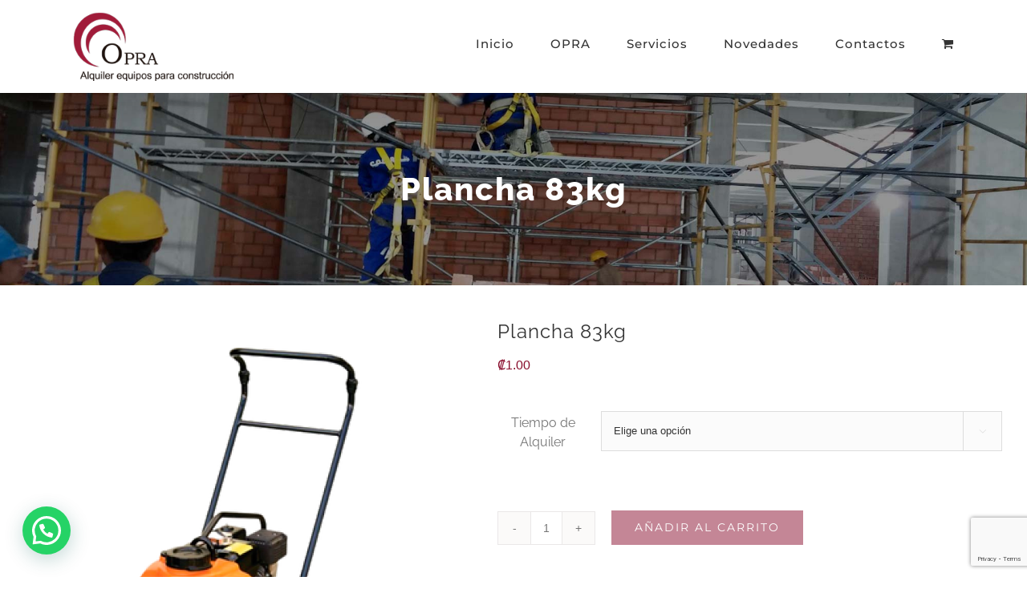

--- FILE ---
content_type: text/html; charset=UTF-8
request_url: https://opracr.com/producto/plancha-83kg/
body_size: 17970
content:
<!DOCTYPE html>
<html class="avada-html-layout-wide avada-html-header-position-top" lang="es" prefix="og: http://ogp.me/ns# fb: http://ogp.me/ns/fb#">
<head>
<meta http-equiv="X-UA-Compatible" content="IE=edge" />
<meta http-equiv="Content-Type" content="text/html; charset=utf-8"/>
<meta name="viewport" content="width=device-width, initial-scale=1" />
<meta name='robots' content='index, follow, max-image-preview:large, max-snippet:-1, max-video-preview:-1' />
<!-- This site is optimized with the Yoast SEO plugin v26.6 - https://yoast.com/wordpress/plugins/seo/ -->
<title>Plancha 83kg - Alquiler de equipos y andamios para la construcción - OPRA S.A.</title>
<link rel="canonical" href="https://opracr.com/producto/plancha-83kg/" />
<meta property="og:locale" content="es_ES" />
<meta property="og:type" content="article" />
<meta property="og:title" content="Plancha 83kg - Alquiler de equipos y andamios para la construcción - OPRA S.A." />
<meta property="og:description" content="Plancha para concreto con placa de 83kg" />
<meta property="og:url" content="https://opracr.com/producto/plancha-83kg/" />
<meta property="og:site_name" content="Alquiler de equipos y andamios para la construcción - OPRA S.A." />
<meta property="article:modified_time" content="2022-04-12T02:12:22+00:00" />
<meta property="og:image" content="https://opracr.com/wp-content/uploads/2022/02/Plancha-de-concreto.png" />
<meta property="og:image:width" content="538" />
<meta property="og:image:height" content="538" />
<meta property="og:image:type" content="image/png" />
<meta name="twitter:label1" content="Tiempo de lectura" />
<meta name="twitter:data1" content="1 minuto" />
<script type="application/ld+json" class="yoast-schema-graph">{"@context":"https://schema.org","@graph":[{"@type":"WebPage","@id":"https://opracr.com/producto/plancha-83kg/","url":"https://opracr.com/producto/plancha-83kg/","name":"Plancha 83kg - Alquiler de equipos y andamios para la construcción - OPRA S.A.","isPartOf":{"@id":"https://opracr.com/#website"},"primaryImageOfPage":{"@id":"https://opracr.com/producto/plancha-83kg/#primaryimage"},"image":{"@id":"https://opracr.com/producto/plancha-83kg/#primaryimage"},"thumbnailUrl":"https://opracr.com/wp-content/uploads/2022/02/Plancha-de-concreto.png","datePublished":"2022-02-11T16:45:53+00:00","dateModified":"2022-04-12T02:12:22+00:00","breadcrumb":{"@id":"https://opracr.com/producto/plancha-83kg/#breadcrumb"},"inLanguage":"es","potentialAction":[{"@type":"ReadAction","target":["https://opracr.com/producto/plancha-83kg/"]}]},{"@type":"ImageObject","inLanguage":"es","@id":"https://opracr.com/producto/plancha-83kg/#primaryimage","url":"https://opracr.com/wp-content/uploads/2022/02/Plancha-de-concreto.png","contentUrl":"https://opracr.com/wp-content/uploads/2022/02/Plancha-de-concreto.png","width":538,"height":538},{"@type":"BreadcrumbList","@id":"https://opracr.com/producto/plancha-83kg/#breadcrumb","itemListElement":[{"@type":"ListItem","position":1,"name":"Portada","item":"https://opracr.com/"},{"@type":"ListItem","position":2,"name":"Productos","item":"https://opracr.com/catalogo-andamios/"},{"@type":"ListItem","position":3,"name":"Plancha 83kg"}]},{"@type":"WebSite","@id":"https://opracr.com/#website","url":"https://opracr.com/","name":"Alquiler de equipos y andamios para la construcción - OPRA S.A.","description":"Alquiler de equipos y andamios para la construcción","publisher":{"@id":"https://opracr.com/#organization"},"potentialAction":[{"@type":"SearchAction","target":{"@type":"EntryPoint","urlTemplate":"https://opracr.com/?s={search_term_string}"},"query-input":{"@type":"PropertyValueSpecification","valueRequired":true,"valueName":"search_term_string"}}],"inLanguage":"es"},{"@type":"Organization","@id":"https://opracr.com/#organization","name":"OPRA","url":"https://opracr.com/","logo":{"@type":"ImageObject","inLanguage":"es","@id":"https://opracr.com/#/schema/logo/image/","url":"https://opracr.com/wp-content/uploads/2021/12/Opra-Alquiler-Equipos.png","contentUrl":"https://opracr.com/wp-content/uploads/2021/12/Opra-Alquiler-Equipos.png","width":507,"height":218,"caption":"OPRA"},"image":{"@id":"https://opracr.com/#/schema/logo/image/"}}]}</script>
<!-- / Yoast SEO plugin. -->
<link rel="shortcut icon" href="https://opracr.com/wp-content/uploads/2021/12/ico.png" type="image/x-icon" />
<meta name="description" content="Plancha para concreto con placa de 83kg"/>
<meta property="og:locale" content="es_ES"/>
<meta property="og:type" content="article"/>
<meta property="og:site_name" content="Alquiler de equipos y andamios para la construcción - OPRA S.A."/>
<meta property="og:title" content="Plancha 83kg - Alquiler de equipos y andamios para la construcción - OPRA S.A."/>
<meta property="og:description" content="Plancha para concreto con placa de 83kg"/>
<meta property="og:url" content="https://opracr.com/producto/plancha-83kg/"/>
<meta property="article:modified_time" content="2022-04-12T02:12:22-06:00"/>
<meta property="og:image" content="https://opracr.com/wp-content/uploads/2022/02/Plancha-de-concreto.png"/>
<meta property="og:image:width" content="538"/>
<meta property="og:image:height" content="538"/>
<meta property="og:image:type" content="image/png"/>
<style id='wp-img-auto-sizes-contain-inline-css' type='text/css'>
img:is([sizes=auto i],[sizes^="auto," i]){contain-intrinsic-size:3000px 1500px}
/*# sourceURL=wp-img-auto-sizes-contain-inline-css */
</style>
<!-- <link rel='stylesheet' id='photoswipe-css' href='https://opracr.com/wp-content/plugins/woocommerce/assets/css/photoswipe/photoswipe.min.css?ver=10.4.2' type='text/css' media='all' /> -->
<!-- <link rel='stylesheet' id='photoswipe-default-skin-css' href='https://opracr.com/wp-content/plugins/woocommerce/assets/css/photoswipe/default-skin/default-skin.min.css?ver=10.4.2' type='text/css' media='all' /> -->
<link rel="stylesheet" type="text/css" href="//opracr.com/wp-content/cache/wpfc-minified/dec572ky/7qth0.css" media="all"/>
<style id='woocommerce-inline-inline-css' type='text/css'>
.woocommerce form .form-row .required { visibility: visible; }
/*# sourceURL=woocommerce-inline-inline-css */
</style>
<!-- <link rel='stylesheet' id='picker-css' href='https://opracr.com/wp-content/plugins/woocommerce-easy-booking-system/assets/css/default.min.css?ver=6.9' type='text/css' media='all' /> -->
<!-- <link rel='stylesheet' id='fusion-dynamic-css-css' href='https://opracr.com/wp-content/uploads/fusion-styles/aaa911c0abdac600bb686e09c19c0043.min.css?ver=3.14' type='text/css' media='all' /> -->
<link rel="stylesheet" type="text/css" href="//opracr.com/wp-content/cache/wpfc-minified/79btjc85/7qth0.css" media="all"/>
<script src='//opracr.com/wp-content/cache/wpfc-minified/m09xoq0k/7qth0.js' type="text/javascript"></script>
<!-- <script type="text/javascript" src="https://opracr.com/wp-includes/js/jquery/jquery.min.js?ver=3.7.1" id="jquery-core-js"></script> -->
<!-- <script type="text/javascript" src="https://opracr.com/wp-includes/js/jquery/jquery-migrate.min.js?ver=3.4.1" id="jquery-migrate-js"></script> -->
<!-- <script type="text/javascript" src="https://opracr.com/wp-content/plugins/woocommerce/assets/js/flexslider/jquery.flexslider.min.js?ver=2.7.2-wc.10.4.2" id="wc-flexslider-js" defer="defer" data-wp-strategy="defer"></script> -->
<!-- <script type="text/javascript" src="https://opracr.com/wp-content/plugins/woocommerce/assets/js/photoswipe/photoswipe.min.js?ver=4.1.1-wc.10.4.2" id="wc-photoswipe-js" defer="defer" data-wp-strategy="defer"></script> -->
<!-- <script type="text/javascript" src="https://opracr.com/wp-content/plugins/woocommerce/assets/js/photoswipe/photoswipe-ui-default.min.js?ver=4.1.1-wc.10.4.2" id="wc-photoswipe-ui-default-js" defer="defer" data-wp-strategy="defer"></script> -->
<script type="text/javascript" id="wc-single-product-js-extra">
/* <![CDATA[ */
var wc_single_product_params = {"i18n_required_rating_text":"Por favor elige una puntuaci\u00f3n","i18n_rating_options":["1 de 5 estrellas","2 de 5 estrellas","3 de 5 estrellas","4 de 5 estrellas","5 de 5 estrellas"],"i18n_product_gallery_trigger_text":"Ver galer\u00eda de im\u00e1genes a pantalla completa","review_rating_required":"yes","flexslider":{"rtl":false,"animation":"slide","smoothHeight":true,"directionNav":true,"controlNav":"thumbnails","slideshow":false,"animationSpeed":500,"animationLoop":false,"allowOneSlide":false,"prevText":"\u003Ci class=\"awb-icon-angle-left\"\u003E\u003C/i\u003E","nextText":"\u003Ci class=\"awb-icon-angle-right\"\u003E\u003C/i\u003E"},"zoom_enabled":"","zoom_options":[],"photoswipe_enabled":"1","photoswipe_options":{"shareEl":false,"closeOnScroll":false,"history":false,"hideAnimationDuration":0,"showAnimationDuration":0},"flexslider_enabled":"1"};
//# sourceURL=wc-single-product-js-extra
/* ]]> */
</script>
<script src='//opracr.com/wp-content/cache/wpfc-minified/f1ptc81d/7qth0.js' type="text/javascript"></script>
<!-- <script type="text/javascript" src="https://opracr.com/wp-content/plugins/woocommerce/assets/js/frontend/single-product.min.js?ver=10.4.2" id="wc-single-product-js" defer="defer" data-wp-strategy="defer"></script> -->
<!-- <script type="text/javascript" src="https://opracr.com/wp-content/plugins/woocommerce/assets/js/jquery-blockui/jquery.blockUI.min.js?ver=2.7.0-wc.10.4.2" id="wc-jquery-blockui-js" defer="defer" data-wp-strategy="defer"></script> -->
<!-- <script type="text/javascript" src="https://opracr.com/wp-content/plugins/woocommerce/assets/js/js-cookie/js.cookie.min.js?ver=2.1.4-wc.10.4.2" id="wc-js-cookie-js" defer="defer" data-wp-strategy="defer"></script> -->
<script type="text/javascript" id="woocommerce-js-extra">
/* <![CDATA[ */
var woocommerce_params = {"ajax_url":"/wp-admin/admin-ajax.php","wc_ajax_url":"/?wc-ajax=%%endpoint%%","i18n_password_show":"Mostrar contrase\u00f1a","i18n_password_hide":"Ocultar contrase\u00f1a"};
//# sourceURL=woocommerce-js-extra
/* ]]> */
</script>
<script src='//opracr.com/wp-content/cache/wpfc-minified/etgo80si/7qpgh.js' type="text/javascript"></script>
<!-- <script type="text/javascript" src="https://opracr.com/wp-content/plugins/woocommerce/assets/js/frontend/woocommerce.min.js?ver=10.4.2" id="woocommerce-js" defer="defer" data-wp-strategy="defer"></script> -->
<link rel="https://api.w.org/" href="https://opracr.com/wp-json/" /><link rel="alternate" title="JSON" type="application/json" href="https://opracr.com/wp-json/wp/v2/product/2167" /><!-- Global site tag (gtag.js) - Google Analytics -->
<script async src="https://www.googletagmanager.com/gtag/js?id=UA-101124924-1"></script>
<script>
window.dataLayer = window.dataLayer || [];
function gtag(){dataLayer.push(arguments);}
gtag('js', new Date());
gtag('config', 'UA-101124924-1');
</script><link rel="llms-sitemap" href="https://opracr.com/llms.txt" />
<style type="text/css" id="css-fb-visibility">@media screen and (max-width: 640px){.fusion-no-small-visibility{display:none !important;}body .sm-text-align-center{text-align:center !important;}body .sm-text-align-left{text-align:left !important;}body .sm-text-align-right{text-align:right !important;}body .sm-text-align-justify{text-align:justify !important;}body .sm-flex-align-center{justify-content:center !important;}body .sm-flex-align-flex-start{justify-content:flex-start !important;}body .sm-flex-align-flex-end{justify-content:flex-end !important;}body .sm-mx-auto{margin-left:auto !important;margin-right:auto !important;}body .sm-ml-auto{margin-left:auto !important;}body .sm-mr-auto{margin-right:auto !important;}body .fusion-absolute-position-small{position:absolute;top:auto;width:100%;}.awb-sticky.awb-sticky-small{ position: sticky; top: var(--awb-sticky-offset,0); }}@media screen and (min-width: 641px) and (max-width: 1024px){.fusion-no-medium-visibility{display:none !important;}body .md-text-align-center{text-align:center !important;}body .md-text-align-left{text-align:left !important;}body .md-text-align-right{text-align:right !important;}body .md-text-align-justify{text-align:justify !important;}body .md-flex-align-center{justify-content:center !important;}body .md-flex-align-flex-start{justify-content:flex-start !important;}body .md-flex-align-flex-end{justify-content:flex-end !important;}body .md-mx-auto{margin-left:auto !important;margin-right:auto !important;}body .md-ml-auto{margin-left:auto !important;}body .md-mr-auto{margin-right:auto !important;}body .fusion-absolute-position-medium{position:absolute;top:auto;width:100%;}.awb-sticky.awb-sticky-medium{ position: sticky; top: var(--awb-sticky-offset,0); }}@media screen and (min-width: 1025px){.fusion-no-large-visibility{display:none !important;}body .lg-text-align-center{text-align:center !important;}body .lg-text-align-left{text-align:left !important;}body .lg-text-align-right{text-align:right !important;}body .lg-text-align-justify{text-align:justify !important;}body .lg-flex-align-center{justify-content:center !important;}body .lg-flex-align-flex-start{justify-content:flex-start !important;}body .lg-flex-align-flex-end{justify-content:flex-end !important;}body .lg-mx-auto{margin-left:auto !important;margin-right:auto !important;}body .lg-ml-auto{margin-left:auto !important;}body .lg-mr-auto{margin-right:auto !important;}body .fusion-absolute-position-large{position:absolute;top:auto;width:100%;}.awb-sticky.awb-sticky-large{ position: sticky; top: var(--awb-sticky-offset,0); }}</style>	<noscript><style>.woocommerce-product-gallery{ opacity: 1 !important; }</style></noscript>
<style type="text/css">.recentcomments a{display:inline !important;padding:0 !important;margin:0 !important;}</style>		<style type="text/css" id="wp-custom-css">
.yith_ywraq_add_item_browse_message a, .yith-ywraq-add-button a {
border-color: #89213b;
color: #fff;
background-color: #89213b;
padding: 10px;
}
div.yith_ywraq_add_item_browse_message a,
div.yith-ywraq-add-button a {
font-family: Montserrat;
font-weight: 400;
font-style: normal;
letter-spacing: 2px;
border-width: 0px;
border-style: solid;
border-radius: 0px;
text-transform: uppercase;
-webkit-transition: all .2s;
transition: all .2s;
margin: 40px 0px;
}
div.yith_ywraq_add_item_response_message {
margin-bottom:20px
}
.shop_table .product-subtotal  {
display: none;
}
html:not(.avada-has-site-width-percent) .fusion-page-title-bar {
height: 240px;
}
.fusion-logo img {
width: 200px;
}
.product_meta>span.sku_wrapper {
display: none;
}
.fusion-disable-outline .woocommerce .cart-collaterals .checkout-button, .fusion-disable-outline .button, .fusion-disable-outline .fusion-button {
color: #fff;
}
.fusion-woo-product-design-clean .products .fusion-price-rating {
display: NONE;
}		</style>
<script type="text/javascript">
var doc = document.documentElement;
doc.setAttribute( 'data-useragent', navigator.userAgent );
</script>
<script>
(function(i,s,o,g,r,a,m){i['GoogleAnalyticsObject']=r;i[r]=i[r]||function(){
(i[r].q=i[r].q||[]).push(arguments)},i[r].l=1*new Date();a=s.createElement(o),
m=s.getElementsByTagName(o)[0];a.async=1;a.src=g;m.parentNode.insertBefore(a,m)
})(window,document,'script','https://www.google-analytics.com/analytics.js','ga');
ga('create', 'UA-101124924-1', 'auto');
ga('send', 'pageview');
</script>
<!-- <link rel='stylesheet' id='wc-blocks-style-css' href='https://opracr.com/wp-content/plugins/woocommerce/assets/client/blocks/wc-blocks.css?ver=wc-10.4.2' type='text/css' media='all' /> -->
<link rel="stylesheet" type="text/css" href="//opracr.com/wp-content/cache/wpfc-minified/qttai3o2/7qpgh.css" media="all"/>
<style id='global-styles-inline-css' type='text/css'>
:root{--wp--preset--aspect-ratio--square: 1;--wp--preset--aspect-ratio--4-3: 4/3;--wp--preset--aspect-ratio--3-4: 3/4;--wp--preset--aspect-ratio--3-2: 3/2;--wp--preset--aspect-ratio--2-3: 2/3;--wp--preset--aspect-ratio--16-9: 16/9;--wp--preset--aspect-ratio--9-16: 9/16;--wp--preset--color--black: #000000;--wp--preset--color--cyan-bluish-gray: #abb8c3;--wp--preset--color--white: #ffffff;--wp--preset--color--pale-pink: #f78da7;--wp--preset--color--vivid-red: #cf2e2e;--wp--preset--color--luminous-vivid-orange: #ff6900;--wp--preset--color--luminous-vivid-amber: #fcb900;--wp--preset--color--light-green-cyan: #7bdcb5;--wp--preset--color--vivid-green-cyan: #00d084;--wp--preset--color--pale-cyan-blue: #8ed1fc;--wp--preset--color--vivid-cyan-blue: #0693e3;--wp--preset--color--vivid-purple: #9b51e0;--wp--preset--color--awb-color-1: rgba(255,255,255,1);--wp--preset--color--awb-color-2: rgba(245,245,245,1);--wp--preset--color--awb-color-3: rgba(234,232,232,1);--wp--preset--color--awb-color-4: rgba(254,208,61,1);--wp--preset--color--awb-color-5: rgba(116,116,116,1);--wp--preset--color--awb-color-6: rgba(225,7,7,1);--wp--preset--color--awb-color-7: rgba(51,51,51,1);--wp--preset--color--awb-color-8: rgba(137,14,45,1);--wp--preset--color--awb-color-custom-10: rgba(120,4,4,1);--wp--preset--color--awb-color-custom-11: rgba(221,221,221,1);--wp--preset--color--awb-color-custom-12: rgba(137,33,59,1);--wp--preset--color--awb-color-custom-13: rgba(249,249,249,1);--wp--preset--color--awb-color-custom-14: rgba(229,229,229,1);--wp--preset--color--awb-color-custom-15: rgba(232,232,232,1);--wp--preset--color--awb-color-custom-16: rgba(190,189,189,1);--wp--preset--gradient--vivid-cyan-blue-to-vivid-purple: linear-gradient(135deg,rgb(6,147,227) 0%,rgb(155,81,224) 100%);--wp--preset--gradient--light-green-cyan-to-vivid-green-cyan: linear-gradient(135deg,rgb(122,220,180) 0%,rgb(0,208,130) 100%);--wp--preset--gradient--luminous-vivid-amber-to-luminous-vivid-orange: linear-gradient(135deg,rgb(252,185,0) 0%,rgb(255,105,0) 100%);--wp--preset--gradient--luminous-vivid-orange-to-vivid-red: linear-gradient(135deg,rgb(255,105,0) 0%,rgb(207,46,46) 100%);--wp--preset--gradient--very-light-gray-to-cyan-bluish-gray: linear-gradient(135deg,rgb(238,238,238) 0%,rgb(169,184,195) 100%);--wp--preset--gradient--cool-to-warm-spectrum: linear-gradient(135deg,rgb(74,234,220) 0%,rgb(151,120,209) 20%,rgb(207,42,186) 40%,rgb(238,44,130) 60%,rgb(251,105,98) 80%,rgb(254,248,76) 100%);--wp--preset--gradient--blush-light-purple: linear-gradient(135deg,rgb(255,206,236) 0%,rgb(152,150,240) 100%);--wp--preset--gradient--blush-bordeaux: linear-gradient(135deg,rgb(254,205,165) 0%,rgb(254,45,45) 50%,rgb(107,0,62) 100%);--wp--preset--gradient--luminous-dusk: linear-gradient(135deg,rgb(255,203,112) 0%,rgb(199,81,192) 50%,rgb(65,88,208) 100%);--wp--preset--gradient--pale-ocean: linear-gradient(135deg,rgb(255,245,203) 0%,rgb(182,227,212) 50%,rgb(51,167,181) 100%);--wp--preset--gradient--electric-grass: linear-gradient(135deg,rgb(202,248,128) 0%,rgb(113,206,126) 100%);--wp--preset--gradient--midnight: linear-gradient(135deg,rgb(2,3,129) 0%,rgb(40,116,252) 100%);--wp--preset--font-size--small: 12px;--wp--preset--font-size--medium: 20px;--wp--preset--font-size--large: 24px;--wp--preset--font-size--x-large: 42px;--wp--preset--font-size--normal: 16px;--wp--preset--font-size--xlarge: 32px;--wp--preset--font-size--huge: 48px;--wp--preset--spacing--20: 0.44rem;--wp--preset--spacing--30: 0.67rem;--wp--preset--spacing--40: 1rem;--wp--preset--spacing--50: 1.5rem;--wp--preset--spacing--60: 2.25rem;--wp--preset--spacing--70: 3.38rem;--wp--preset--spacing--80: 5.06rem;--wp--preset--shadow--natural: 6px 6px 9px rgba(0, 0, 0, 0.2);--wp--preset--shadow--deep: 12px 12px 50px rgba(0, 0, 0, 0.4);--wp--preset--shadow--sharp: 6px 6px 0px rgba(0, 0, 0, 0.2);--wp--preset--shadow--outlined: 6px 6px 0px -3px rgb(255, 255, 255), 6px 6px rgb(0, 0, 0);--wp--preset--shadow--crisp: 6px 6px 0px rgb(0, 0, 0);}:where(.is-layout-flex){gap: 0.5em;}:where(.is-layout-grid){gap: 0.5em;}body .is-layout-flex{display: flex;}.is-layout-flex{flex-wrap: wrap;align-items: center;}.is-layout-flex > :is(*, div){margin: 0;}body .is-layout-grid{display: grid;}.is-layout-grid > :is(*, div){margin: 0;}:where(.wp-block-columns.is-layout-flex){gap: 2em;}:where(.wp-block-columns.is-layout-grid){gap: 2em;}:where(.wp-block-post-template.is-layout-flex){gap: 1.25em;}:where(.wp-block-post-template.is-layout-grid){gap: 1.25em;}.has-black-color{color: var(--wp--preset--color--black) !important;}.has-cyan-bluish-gray-color{color: var(--wp--preset--color--cyan-bluish-gray) !important;}.has-white-color{color: var(--wp--preset--color--white) !important;}.has-pale-pink-color{color: var(--wp--preset--color--pale-pink) !important;}.has-vivid-red-color{color: var(--wp--preset--color--vivid-red) !important;}.has-luminous-vivid-orange-color{color: var(--wp--preset--color--luminous-vivid-orange) !important;}.has-luminous-vivid-amber-color{color: var(--wp--preset--color--luminous-vivid-amber) !important;}.has-light-green-cyan-color{color: var(--wp--preset--color--light-green-cyan) !important;}.has-vivid-green-cyan-color{color: var(--wp--preset--color--vivid-green-cyan) !important;}.has-pale-cyan-blue-color{color: var(--wp--preset--color--pale-cyan-blue) !important;}.has-vivid-cyan-blue-color{color: var(--wp--preset--color--vivid-cyan-blue) !important;}.has-vivid-purple-color{color: var(--wp--preset--color--vivid-purple) !important;}.has-black-background-color{background-color: var(--wp--preset--color--black) !important;}.has-cyan-bluish-gray-background-color{background-color: var(--wp--preset--color--cyan-bluish-gray) !important;}.has-white-background-color{background-color: var(--wp--preset--color--white) !important;}.has-pale-pink-background-color{background-color: var(--wp--preset--color--pale-pink) !important;}.has-vivid-red-background-color{background-color: var(--wp--preset--color--vivid-red) !important;}.has-luminous-vivid-orange-background-color{background-color: var(--wp--preset--color--luminous-vivid-orange) !important;}.has-luminous-vivid-amber-background-color{background-color: var(--wp--preset--color--luminous-vivid-amber) !important;}.has-light-green-cyan-background-color{background-color: var(--wp--preset--color--light-green-cyan) !important;}.has-vivid-green-cyan-background-color{background-color: var(--wp--preset--color--vivid-green-cyan) !important;}.has-pale-cyan-blue-background-color{background-color: var(--wp--preset--color--pale-cyan-blue) !important;}.has-vivid-cyan-blue-background-color{background-color: var(--wp--preset--color--vivid-cyan-blue) !important;}.has-vivid-purple-background-color{background-color: var(--wp--preset--color--vivid-purple) !important;}.has-black-border-color{border-color: var(--wp--preset--color--black) !important;}.has-cyan-bluish-gray-border-color{border-color: var(--wp--preset--color--cyan-bluish-gray) !important;}.has-white-border-color{border-color: var(--wp--preset--color--white) !important;}.has-pale-pink-border-color{border-color: var(--wp--preset--color--pale-pink) !important;}.has-vivid-red-border-color{border-color: var(--wp--preset--color--vivid-red) !important;}.has-luminous-vivid-orange-border-color{border-color: var(--wp--preset--color--luminous-vivid-orange) !important;}.has-luminous-vivid-amber-border-color{border-color: var(--wp--preset--color--luminous-vivid-amber) !important;}.has-light-green-cyan-border-color{border-color: var(--wp--preset--color--light-green-cyan) !important;}.has-vivid-green-cyan-border-color{border-color: var(--wp--preset--color--vivid-green-cyan) !important;}.has-pale-cyan-blue-border-color{border-color: var(--wp--preset--color--pale-cyan-blue) !important;}.has-vivid-cyan-blue-border-color{border-color: var(--wp--preset--color--vivid-cyan-blue) !important;}.has-vivid-purple-border-color{border-color: var(--wp--preset--color--vivid-purple) !important;}.has-vivid-cyan-blue-to-vivid-purple-gradient-background{background: var(--wp--preset--gradient--vivid-cyan-blue-to-vivid-purple) !important;}.has-light-green-cyan-to-vivid-green-cyan-gradient-background{background: var(--wp--preset--gradient--light-green-cyan-to-vivid-green-cyan) !important;}.has-luminous-vivid-amber-to-luminous-vivid-orange-gradient-background{background: var(--wp--preset--gradient--luminous-vivid-amber-to-luminous-vivid-orange) !important;}.has-luminous-vivid-orange-to-vivid-red-gradient-background{background: var(--wp--preset--gradient--luminous-vivid-orange-to-vivid-red) !important;}.has-very-light-gray-to-cyan-bluish-gray-gradient-background{background: var(--wp--preset--gradient--very-light-gray-to-cyan-bluish-gray) !important;}.has-cool-to-warm-spectrum-gradient-background{background: var(--wp--preset--gradient--cool-to-warm-spectrum) !important;}.has-blush-light-purple-gradient-background{background: var(--wp--preset--gradient--blush-light-purple) !important;}.has-blush-bordeaux-gradient-background{background: var(--wp--preset--gradient--blush-bordeaux) !important;}.has-luminous-dusk-gradient-background{background: var(--wp--preset--gradient--luminous-dusk) !important;}.has-pale-ocean-gradient-background{background: var(--wp--preset--gradient--pale-ocean) !important;}.has-electric-grass-gradient-background{background: var(--wp--preset--gradient--electric-grass) !important;}.has-midnight-gradient-background{background: var(--wp--preset--gradient--midnight) !important;}.has-small-font-size{font-size: var(--wp--preset--font-size--small) !important;}.has-medium-font-size{font-size: var(--wp--preset--font-size--medium) !important;}.has-large-font-size{font-size: var(--wp--preset--font-size--large) !important;}.has-x-large-font-size{font-size: var(--wp--preset--font-size--x-large) !important;}
/*# sourceURL=global-styles-inline-css */
</style>
<style id='wp-block-library-inline-css' type='text/css'>
:root{--wp-block-synced-color:#7a00df;--wp-block-synced-color--rgb:122,0,223;--wp-bound-block-color:var(--wp-block-synced-color);--wp-editor-canvas-background:#ddd;--wp-admin-theme-color:#007cba;--wp-admin-theme-color--rgb:0,124,186;--wp-admin-theme-color-darker-10:#006ba1;--wp-admin-theme-color-darker-10--rgb:0,107,160.5;--wp-admin-theme-color-darker-20:#005a87;--wp-admin-theme-color-darker-20--rgb:0,90,135;--wp-admin-border-width-focus:2px}@media (min-resolution:192dpi){:root{--wp-admin-border-width-focus:1.5px}}.wp-element-button{cursor:pointer}:root .has-very-light-gray-background-color{background-color:#eee}:root .has-very-dark-gray-background-color{background-color:#313131}:root .has-very-light-gray-color{color:#eee}:root .has-very-dark-gray-color{color:#313131}:root .has-vivid-green-cyan-to-vivid-cyan-blue-gradient-background{background:linear-gradient(135deg,#00d084,#0693e3)}:root .has-purple-crush-gradient-background{background:linear-gradient(135deg,#34e2e4,#4721fb 50%,#ab1dfe)}:root .has-hazy-dawn-gradient-background{background:linear-gradient(135deg,#faaca8,#dad0ec)}:root .has-subdued-olive-gradient-background{background:linear-gradient(135deg,#fafae1,#67a671)}:root .has-atomic-cream-gradient-background{background:linear-gradient(135deg,#fdd79a,#004a59)}:root .has-nightshade-gradient-background{background:linear-gradient(135deg,#330968,#31cdcf)}:root .has-midnight-gradient-background{background:linear-gradient(135deg,#020381,#2874fc)}:root{--wp--preset--font-size--normal:16px;--wp--preset--font-size--huge:42px}.has-regular-font-size{font-size:1em}.has-larger-font-size{font-size:2.625em}.has-normal-font-size{font-size:var(--wp--preset--font-size--normal)}.has-huge-font-size{font-size:var(--wp--preset--font-size--huge)}.has-text-align-center{text-align:center}.has-text-align-left{text-align:left}.has-text-align-right{text-align:right}.has-fit-text{white-space:nowrap!important}#end-resizable-editor-section{display:none}.aligncenter{clear:both}.items-justified-left{justify-content:flex-start}.items-justified-center{justify-content:center}.items-justified-right{justify-content:flex-end}.items-justified-space-between{justify-content:space-between}.screen-reader-text{border:0;clip-path:inset(50%);height:1px;margin:-1px;overflow:hidden;padding:0;position:absolute;width:1px;word-wrap:normal!important}.screen-reader-text:focus{background-color:#ddd;clip-path:none;color:#444;display:block;font-size:1em;height:auto;left:5px;line-height:normal;padding:15px 23px 14px;text-decoration:none;top:5px;width:auto;z-index:100000}html :where(.has-border-color){border-style:solid}html :where([style*=border-top-color]){border-top-style:solid}html :where([style*=border-right-color]){border-right-style:solid}html :where([style*=border-bottom-color]){border-bottom-style:solid}html :where([style*=border-left-color]){border-left-style:solid}html :where([style*=border-width]){border-style:solid}html :where([style*=border-top-width]){border-top-style:solid}html :where([style*=border-right-width]){border-right-style:solid}html :where([style*=border-bottom-width]){border-bottom-style:solid}html :where([style*=border-left-width]){border-left-style:solid}html :where(img[class*=wp-image-]){height:auto;max-width:100%}:where(figure){margin:0 0 1em}html :where(.is-position-sticky){--wp-admin--admin-bar--position-offset:var(--wp-admin--admin-bar--height,0px)}@media screen and (max-width:600px){html :where(.is-position-sticky){--wp-admin--admin-bar--position-offset:0px}}
/*wp_block_styles_on_demand_placeholder:694cfe44e6d15*/
/*# sourceURL=wp-block-library-inline-css */
</style>
<style id='wp-block-library-theme-inline-css' type='text/css'>
.wp-block-audio :where(figcaption){color:#555;font-size:13px;text-align:center}.is-dark-theme .wp-block-audio :where(figcaption){color:#ffffffa6}.wp-block-audio{margin:0 0 1em}.wp-block-code{border:1px solid #ccc;border-radius:4px;font-family:Menlo,Consolas,monaco,monospace;padding:.8em 1em}.wp-block-embed :where(figcaption){color:#555;font-size:13px;text-align:center}.is-dark-theme .wp-block-embed :where(figcaption){color:#ffffffa6}.wp-block-embed{margin:0 0 1em}.blocks-gallery-caption{color:#555;font-size:13px;text-align:center}.is-dark-theme .blocks-gallery-caption{color:#ffffffa6}:root :where(.wp-block-image figcaption){color:#555;font-size:13px;text-align:center}.is-dark-theme :root :where(.wp-block-image figcaption){color:#ffffffa6}.wp-block-image{margin:0 0 1em}.wp-block-pullquote{border-bottom:4px solid;border-top:4px solid;color:currentColor;margin-bottom:1.75em}.wp-block-pullquote :where(cite),.wp-block-pullquote :where(footer),.wp-block-pullquote__citation{color:currentColor;font-size:.8125em;font-style:normal;text-transform:uppercase}.wp-block-quote{border-left:.25em solid;margin:0 0 1.75em;padding-left:1em}.wp-block-quote cite,.wp-block-quote footer{color:currentColor;font-size:.8125em;font-style:normal;position:relative}.wp-block-quote:where(.has-text-align-right){border-left:none;border-right:.25em solid;padding-left:0;padding-right:1em}.wp-block-quote:where(.has-text-align-center){border:none;padding-left:0}.wp-block-quote.is-large,.wp-block-quote.is-style-large,.wp-block-quote:where(.is-style-plain){border:none}.wp-block-search .wp-block-search__label{font-weight:700}.wp-block-search__button{border:1px solid #ccc;padding:.375em .625em}:where(.wp-block-group.has-background){padding:1.25em 2.375em}.wp-block-separator.has-css-opacity{opacity:.4}.wp-block-separator{border:none;border-bottom:2px solid;margin-left:auto;margin-right:auto}.wp-block-separator.has-alpha-channel-opacity{opacity:1}.wp-block-separator:not(.is-style-wide):not(.is-style-dots){width:100px}.wp-block-separator.has-background:not(.is-style-dots){border-bottom:none;height:1px}.wp-block-separator.has-background:not(.is-style-wide):not(.is-style-dots){height:2px}.wp-block-table{margin:0 0 1em}.wp-block-table td,.wp-block-table th{word-break:normal}.wp-block-table :where(figcaption){color:#555;font-size:13px;text-align:center}.is-dark-theme .wp-block-table :where(figcaption){color:#ffffffa6}.wp-block-video :where(figcaption){color:#555;font-size:13px;text-align:center}.is-dark-theme .wp-block-video :where(figcaption){color:#ffffffa6}.wp-block-video{margin:0 0 1em}:root :where(.wp-block-template-part.has-background){margin-bottom:0;margin-top:0;padding:1.25em 2.375em}
/*# sourceURL=/wp-includes/css/dist/block-library/theme.min.css */
</style>
<style id='classic-theme-styles-inline-css' type='text/css'>
/*! This file is auto-generated */
.wp-block-button__link{color:#fff;background-color:#32373c;border-radius:9999px;box-shadow:none;text-decoration:none;padding:calc(.667em + 2px) calc(1.333em + 2px);font-size:1.125em}.wp-block-file__button{background:#32373c;color:#fff;text-decoration:none}
/*# sourceURL=/wp-includes/css/classic-themes.min.css */
</style>
<!-- <link rel='stylesheet' id='joinchat-css' href='https://opracr.com/wp-content/plugins/creame-whatsapp-me/public/css/joinchat-btn.min.css?ver=6.0.8' type='text/css' media='all' /> -->
<link rel="stylesheet" type="text/css" href="//opracr.com/wp-content/cache/wpfc-minified/ffp0my70/7qpgh.css" media="all"/>
</head>
<body class="wp-singular product-template-default single single-product postid-2167 wp-custom-logo wp-theme-Avada theme-Avada woocommerce woocommerce-page woocommerce-no-js fusion-image-hovers fusion-pagination-sizing fusion-button_type-flat fusion-button_span-no fusion-button_gradient-linear avada-image-rollover-circle-yes avada-image-rollover-yes avada-image-rollover-direction-center_vertical fusion-body ltr no-tablet-sticky-header no-mobile-sticky-header avada-has-rev-slider-styles fusion-disable-outline fusion-sub-menu-fade mobile-logo-pos-left layout-wide-mode avada-has-boxed-modal-shadow-none layout-scroll-offset-full avada-has-zero-margin-offset-top fusion-top-header menu-text-align-center fusion-woo-product-design-clean fusion-woo-shop-page-columns-3 fusion-woo-related-columns-3 fusion-woo-archive-page-columns-3 woo-sale-badge-circle woo-outofstock-badge-top_bar mobile-menu-design-modern fusion-show-pagination-text fusion-header-layout-v1 avada-responsive avada-footer-fx-none avada-menu-highlight-style-arrow fusion-search-form-classic fusion-main-menu-search-dropdown fusion-avatar-square avada-dropdown-styles avada-blog-layout-large avada-blog-archive-layout-grid avada-header-shadow-yes avada-menu-icon-position-left avada-has-megamenu-shadow avada-has-mainmenu-dropdown-divider avada-has-pagetitle-100-width avada-has-pagetitle-bg-full avada-has-100-footer avada-has-breadcrumb-mobile-hidden avada-has-titlebar-bar_and_content avada-social-full-transparent avada-has-pagination-padding avada-flyout-menu-direction-fade avada-ec-views-v1" data-awb-post-id="2167">
<a class="skip-link screen-reader-text" href="#content">Saltar al contenido</a>
<div id="boxed-wrapper">
<div id="wrapper" class="fusion-wrapper">
<div id="home" style="position:relative;top:-1px;"></div>
<header class="fusion-header-wrapper fusion-header-shadow">
<div class="fusion-header-v1 fusion-logo-alignment fusion-logo-left fusion-sticky-menu- fusion-sticky-logo- fusion-mobile-logo-  fusion-mobile-menu-design-modern">
<div class="fusion-header-sticky-height"></div>
<div class="fusion-header">
<div class="fusion-row">
<div class="fusion-logo" data-margin-top="10px" data-margin-bottom="10px" data-margin-left="0px" data-margin-right="0px">
<a class="fusion-logo-link"  href="https://opracr.com/" >
<!-- standard logo -->
<img src="https://opracr.com/wp-content/uploads/2021/12/Opra-Alquiler-Equipos-para-construccion-1.png" srcset="https://opracr.com/wp-content/uploads/2021/12/Opra-Alquiler-Equipos-para-construccion-1.png 1x, https://opracr.com/wp-content/uploads/2021/12/Opra-Alquiler-Equipos.png 2x" width="254" height="109" style="max-height:109px;height:auto;" alt="Alquiler de equipos y andamios para la construcción &#8211; OPRA S.A. Logo" data-retina_logo_url="https://opracr.com/wp-content/uploads/2021/12/Opra-Alquiler-Equipos.png" class="fusion-standard-logo" />
</a>
</div>		<nav class="fusion-main-menu" aria-label="Menú principal"><ul id="menu-main-menu" class="fusion-menu"><li  id="menu-item-1194"  class="menu-item menu-item-type-post_type menu-item-object-page menu-item-home menu-item-1194"  data-item-id="1194"><a  href="https://opracr.com/" class="fusion-arrow-highlight"><span class="menu-text">Inicio<span class="fusion-arrow-svg"><svg height="12px" width="23px">
<path d="M0 0 L11.5 12 L23 0 Z" fill="#ffffff" />
</svg></span></span></a></li><li  id="menu-item-1193"  class="menu-item menu-item-type-post_type menu-item-object-page menu-item-has-children menu-item-1193 fusion-dropdown-menu"  data-item-id="1193"><a  href="https://opracr.com/nosotros/" class="fusion-arrow-highlight"><span class="menu-text">OPRA<span class="fusion-arrow-svg"><svg height="12px" width="23px">
<path d="M0 0 L11.5 12 L23 0 Z" fill="#ffffff" />
</svg></span><span class="fusion-dropdown-svg"><svg height="12px" width="23px">
<path d="M0 12 L11.5 0 L23 12 Z" fill="#ffffff"/>
</svg></span></span></a><ul class="sub-menu"><li  id="menu-item-1243"  class="menu-item menu-item-type-post_type menu-item-object-page menu-item-1243 fusion-dropdown-submenu" ><a  href="https://opracr.com/quienes-somos/" class="fusion-arrow-highlight"><span>¿Quienes somos?</span></a></li><li  id="menu-item-1389"  class="menu-item menu-item-type-post_type menu-item-object-page menu-item-1389 fusion-dropdown-submenu" ><a  href="https://opracr.com/nuestra-filosofia/" class="fusion-arrow-highlight"><span>Nuestra Filosofía</span></a></li></ul></li><li  id="menu-item-1192"  class="menu-item menu-item-type-post_type menu-item-object-page menu-item-has-children menu-item-1192 fusion-dropdown-menu"  data-item-id="1192"><a  href="https://opracr.com/servicios/" class="fusion-arrow-highlight"><span class="menu-text">Servicios<span class="fusion-arrow-svg"><svg height="12px" width="23px">
<path d="M0 0 L11.5 12 L23 0 Z" fill="#ffffff" />
</svg></span><span class="fusion-dropdown-svg"><svg height="12px" width="23px">
<path d="M0 12 L11.5 0 L23 12 Z" fill="#ffffff"/>
</svg></span></span></a><ul class="sub-menu"><li  id="menu-item-1247"  class="menu-item menu-item-type-post_type menu-item-object-page menu-item-1247 fusion-dropdown-submenu" ><a  href="https://opracr.com/alquiler-de-equipo/" class="fusion-arrow-highlight"><span>Alquiler de Equipo</span></a></li><li  id="menu-item-1246"  class="menu-item menu-item-type-post_type menu-item-object-page menu-item-1246 fusion-dropdown-submenu" ><a  href="https://opracr.com/venta-de-andamios/" class="fusion-arrow-highlight"><span>Venta de Andamios</span></a></li><li  id="menu-item-2470"  class="menu-item menu-item-type-post_type menu-item-object-page menu-item-2470 fusion-dropdown-submenu" ><a  href="https://opracr.com/servicios-de-asesoria/" class="fusion-arrow-highlight"><span>Servicios de Asesoría</span></a></li><li  id="menu-item-2464"  class="menu-item menu-item-type-post_type menu-item-object-page menu-item-2464 fusion-dropdown-submenu" ><a  href="https://opracr.com/direccion-de-proyectos/" class="fusion-arrow-highlight"><span>Dirección de proyectos</span></a></li></ul></li><li  id="menu-item-1190"  class="menu-item menu-item-type-post_type menu-item-object-page menu-item-1190"  data-item-id="1190"><a  href="https://opracr.com/novedades/" class="fusion-arrow-highlight"><span class="menu-text">Novedades<span class="fusion-arrow-svg"><svg height="12px" width="23px">
<path d="M0 0 L11.5 12 L23 0 Z" fill="#ffffff" />
</svg></span></span></a></li><li  id="menu-item-1248"  class="menu-item menu-item-type-post_type menu-item-object-page menu-item-1248"  data-item-id="1248"><a  href="https://opracr.com/contactos/" class="fusion-arrow-highlight"><span class="menu-text">Contactos<span class="fusion-arrow-svg"><svg height="12px" width="23px">
<path d="M0 0 L11.5 12 L23 0 Z" fill="#ffffff" />
</svg></span></span></a></li><li class="fusion-custom-menu-item fusion-menu-cart fusion-main-menu-cart"><a class="fusion-main-menu-icon" href="https://opracr.com/carrito-2/"><span class="menu-text" aria-label="Ver carrito"></span></a></li></ul></nav>	<div class="fusion-mobile-menu-icons">
<a href="#" class="fusion-icon awb-icon-bars" aria-label="Alternar menú móvil" aria-expanded="false"></a>
<a href="https://opracr.com/carrito-2/" class="fusion-icon awb-icon-shopping-cart"  aria-label="Alternar carrito en móvil"></a>
</div>
<nav class="fusion-mobile-nav-holder fusion-mobile-menu-text-align-left" aria-label="Main Menu Mobile"></nav>
</div>
</div>
</div>
<div class="fusion-clearfix"></div>
</header>
<div id="sliders-container" class="fusion-slider-visibility">
</div>
<section class="avada-page-titlebar-wrapper" aria-label="Barra de título de la página">
<div class="fusion-page-title-bar fusion-page-title-bar-breadcrumbs fusion-page-title-bar-center">
<div class="fusion-page-title-row">
<div class="fusion-page-title-wrapper">
<div class="fusion-page-title-captions">
<h1 class="entry-title">Plancha 83kg</h1>
</div>
</div>
</div>
</div>
</section>
<main id="main" class="clearfix ">
<div class="fusion-row" style="">
<div class="woocommerce-container">
<section id="content" class="" style="width: 100%;">
<div class="woocommerce-notices-wrapper"></div><div id="product-2167" class="product type-product post-2167 status-publish first instock product_cat-equipo-mecanico has-post-thumbnail shipping-taxable purchasable product-type-variable product-grid-view">
<div class="avada-single-product-gallery-wrapper avada-product-images-global">
<div class="woocommerce-product-gallery woocommerce-product-gallery--with-images woocommerce-product-gallery--columns-4 images" data-columns="4" style="opacity: 0; transition: opacity .25s ease-in-out;">
<div class="woocommerce-product-gallery__wrapper">
<div data-thumb="https://opracr.com/wp-content/uploads/2022/02/Plancha-de-concreto-100x100.png" data-thumb-alt="Plancha 83kg" data-thumb-srcset="https://opracr.com/wp-content/uploads/2022/02/Plancha-de-concreto-66x66.png 66w, https://opracr.com/wp-content/uploads/2022/02/Plancha-de-concreto-100x100.png 100w, https://opracr.com/wp-content/uploads/2022/02/Plancha-de-concreto-150x150.png 150w, https://opracr.com/wp-content/uploads/2022/02/Plancha-de-concreto-200x200.png 200w, https://opracr.com/wp-content/uploads/2022/02/Plancha-de-concreto-300x300.png 300w, https://opracr.com/wp-content/uploads/2022/02/Plancha-de-concreto-400x400.png 400w, https://opracr.com/wp-content/uploads/2022/02/Plancha-de-concreto-500x500.png 500w, https://opracr.com/wp-content/uploads/2022/02/Plancha-de-concreto.png 538w"  data-thumb-sizes="(max-width: 100px) 100vw, 100px" class="woocommerce-product-gallery__image"><a href="https://opracr.com/wp-content/uploads/2022/02/Plancha-de-concreto.png"><img width="538" height="538" src="https://opracr.com/wp-content/uploads/2022/02/Plancha-de-concreto.png" class="wp-post-image" alt="Plancha 83kg" data-caption="" data-src="https://opracr.com/wp-content/uploads/2022/02/Plancha-de-concreto.png" data-large_image="https://opracr.com/wp-content/uploads/2022/02/Plancha-de-concreto.png" data-large_image_width="538" data-large_image_height="538" skip-lazyload="1" decoding="async" fetchpriority="high" srcset="https://opracr.com/wp-content/uploads/2022/02/Plancha-de-concreto-66x66.png 66w, https://opracr.com/wp-content/uploads/2022/02/Plancha-de-concreto-100x100.png 100w, https://opracr.com/wp-content/uploads/2022/02/Plancha-de-concreto-150x150.png 150w, https://opracr.com/wp-content/uploads/2022/02/Plancha-de-concreto-200x200.png 200w, https://opracr.com/wp-content/uploads/2022/02/Plancha-de-concreto-300x300.png 300w, https://opracr.com/wp-content/uploads/2022/02/Plancha-de-concreto-400x400.png 400w, https://opracr.com/wp-content/uploads/2022/02/Plancha-de-concreto-500x500.png 500w, https://opracr.com/wp-content/uploads/2022/02/Plancha-de-concreto.png 538w" sizes="(max-width: 538px) 100vw, 538px" /></a></div>	</div>
</div>
</div>
<div class="summary entry-summary">
<div class="summary-container"><h2 itemprop="name" class="product_title entry-title">Plancha 83kg</h2>
<p class="price"><span class="woocommerce-Price-amount amount"><bdi><span class="woocommerce-Price-currencySymbol">&#x20a1;</span>1.00</bdi></span></p>
<div class="avada-availability">
<p class="stock in-stock">998 disponibles</p></div>
<div class="product-border fusion-separator sep-none"></div>
<form class="variations_form cart" action="https://opracr.com/producto/plancha-83kg/" method="post" enctype='multipart/form-data' data-product_id="2167" data-product_variations="[{&quot;attributes&quot;:{&quot;attribute_pa_tiempo-de-alquiler&quot;:&quot;3-dias&quot;},&quot;availability_html&quot;:&quot;&lt;p class=\&quot;stock in-stock\&quot;&gt;998 disponibles&lt;\/p&gt;\n&quot;,&quot;backorders_allowed&quot;:false,&quot;dimensions&quot;:{&quot;length&quot;:&quot;&quot;,&quot;width&quot;:&quot;&quot;,&quot;height&quot;:&quot;&quot;},&quot;dimensions_html&quot;:&quot;N\/D&quot;,&quot;display_price&quot;:1,&quot;display_regular_price&quot;:1,&quot;image&quot;:{&quot;title&quot;:&quot;Plancha-de-concreto&quot;,&quot;caption&quot;:&quot;&quot;,&quot;url&quot;:&quot;https:\/\/opracr.com\/wp-content\/uploads\/2022\/02\/Plancha-de-concreto.png&quot;,&quot;alt&quot;:&quot;Plancha-de-concreto&quot;,&quot;src&quot;:&quot;https:\/\/opracr.com\/wp-content\/uploads\/2022\/02\/Plancha-de-concreto.png&quot;,&quot;srcset&quot;:&quot;https:\/\/opracr.com\/wp-content\/uploads\/2022\/02\/Plancha-de-concreto-66x66.png 66w, https:\/\/opracr.com\/wp-content\/uploads\/2022\/02\/Plancha-de-concreto-100x100.png 100w, https:\/\/opracr.com\/wp-content\/uploads\/2022\/02\/Plancha-de-concreto-150x150.png 150w, https:\/\/opracr.com\/wp-content\/uploads\/2022\/02\/Plancha-de-concreto-200x200.png 200w, https:\/\/opracr.com\/wp-content\/uploads\/2022\/02\/Plancha-de-concreto-300x300.png 300w, https:\/\/opracr.com\/wp-content\/uploads\/2022\/02\/Plancha-de-concreto-400x400.png 400w, https:\/\/opracr.com\/wp-content\/uploads\/2022\/02\/Plancha-de-concreto-500x500.png 500w, https:\/\/opracr.com\/wp-content\/uploads\/2022\/02\/Plancha-de-concreto.png 538w&quot;,&quot;sizes&quot;:&quot;(max-width: 538px) 100vw, 538px&quot;,&quot;full_src&quot;:&quot;https:\/\/opracr.com\/wp-content\/uploads\/2022\/02\/Plancha-de-concreto.png&quot;,&quot;full_src_w&quot;:538,&quot;full_src_h&quot;:538,&quot;gallery_thumbnail_src&quot;:&quot;https:\/\/opracr.com\/wp-content\/uploads\/2022\/02\/Plancha-de-concreto-100x100.png&quot;,&quot;gallery_thumbnail_src_w&quot;:100,&quot;gallery_thumbnail_src_h&quot;:100,&quot;thumb_src&quot;:&quot;https:\/\/opracr.com\/wp-content\/uploads\/2022\/02\/Plancha-de-concreto-500x500.png&quot;,&quot;thumb_src_w&quot;:500,&quot;thumb_src_h&quot;:500,&quot;src_w&quot;:538,&quot;src_h&quot;:538},&quot;image_id&quot;:2148,&quot;is_downloadable&quot;:false,&quot;is_in_stock&quot;:true,&quot;is_purchasable&quot;:true,&quot;is_sold_individually&quot;:&quot;no&quot;,&quot;is_virtual&quot;:false,&quot;max_qty&quot;:998,&quot;min_qty&quot;:1,&quot;price_html&quot;:&quot;&quot;,&quot;sku&quot;:&quot;&quot;,&quot;variation_description&quot;:&quot;&quot;,&quot;variation_id&quot;:2176,&quot;variation_is_active&quot;:true,&quot;variation_is_visible&quot;:true,&quot;weight&quot;:&quot;&quot;,&quot;weight_html&quot;:&quot;N\/D&quot;,&quot;is_bookable&quot;:true,&quot;number_of_dates&quot;:&quot;one&quot;},{&quot;attributes&quot;:{&quot;attribute_pa_tiempo-de-alquiler&quot;:&quot;7-dias&quot;},&quot;availability_html&quot;:&quot;&lt;p class=\&quot;stock in-stock\&quot;&gt;998 disponibles&lt;\/p&gt;\n&quot;,&quot;backorders_allowed&quot;:false,&quot;dimensions&quot;:{&quot;length&quot;:&quot;&quot;,&quot;width&quot;:&quot;&quot;,&quot;height&quot;:&quot;&quot;},&quot;dimensions_html&quot;:&quot;N\/D&quot;,&quot;display_price&quot;:1,&quot;display_regular_price&quot;:1,&quot;image&quot;:{&quot;title&quot;:&quot;Plancha-de-concreto&quot;,&quot;caption&quot;:&quot;&quot;,&quot;url&quot;:&quot;https:\/\/opracr.com\/wp-content\/uploads\/2022\/02\/Plancha-de-concreto.png&quot;,&quot;alt&quot;:&quot;Plancha-de-concreto&quot;,&quot;src&quot;:&quot;https:\/\/opracr.com\/wp-content\/uploads\/2022\/02\/Plancha-de-concreto.png&quot;,&quot;srcset&quot;:&quot;https:\/\/opracr.com\/wp-content\/uploads\/2022\/02\/Plancha-de-concreto-66x66.png 66w, https:\/\/opracr.com\/wp-content\/uploads\/2022\/02\/Plancha-de-concreto-100x100.png 100w, https:\/\/opracr.com\/wp-content\/uploads\/2022\/02\/Plancha-de-concreto-150x150.png 150w, https:\/\/opracr.com\/wp-content\/uploads\/2022\/02\/Plancha-de-concreto-200x200.png 200w, https:\/\/opracr.com\/wp-content\/uploads\/2022\/02\/Plancha-de-concreto-300x300.png 300w, https:\/\/opracr.com\/wp-content\/uploads\/2022\/02\/Plancha-de-concreto-400x400.png 400w, https:\/\/opracr.com\/wp-content\/uploads\/2022\/02\/Plancha-de-concreto-500x500.png 500w, https:\/\/opracr.com\/wp-content\/uploads\/2022\/02\/Plancha-de-concreto.png 538w&quot;,&quot;sizes&quot;:&quot;(max-width: 538px) 100vw, 538px&quot;,&quot;full_src&quot;:&quot;https:\/\/opracr.com\/wp-content\/uploads\/2022\/02\/Plancha-de-concreto.png&quot;,&quot;full_src_w&quot;:538,&quot;full_src_h&quot;:538,&quot;gallery_thumbnail_src&quot;:&quot;https:\/\/opracr.com\/wp-content\/uploads\/2022\/02\/Plancha-de-concreto-100x100.png&quot;,&quot;gallery_thumbnail_src_w&quot;:100,&quot;gallery_thumbnail_src_h&quot;:100,&quot;thumb_src&quot;:&quot;https:\/\/opracr.com\/wp-content\/uploads\/2022\/02\/Plancha-de-concreto-500x500.png&quot;,&quot;thumb_src_w&quot;:500,&quot;thumb_src_h&quot;:500,&quot;src_w&quot;:538,&quot;src_h&quot;:538},&quot;image_id&quot;:2148,&quot;is_downloadable&quot;:false,&quot;is_in_stock&quot;:true,&quot;is_purchasable&quot;:true,&quot;is_sold_individually&quot;:&quot;no&quot;,&quot;is_virtual&quot;:false,&quot;max_qty&quot;:998,&quot;min_qty&quot;:1,&quot;price_html&quot;:&quot;&quot;,&quot;sku&quot;:&quot;&quot;,&quot;variation_description&quot;:&quot;&quot;,&quot;variation_id&quot;:2178,&quot;variation_is_active&quot;:true,&quot;variation_is_visible&quot;:true,&quot;weight&quot;:&quot;&quot;,&quot;weight_html&quot;:&quot;N\/D&quot;,&quot;is_bookable&quot;:true,&quot;number_of_dates&quot;:&quot;one&quot;},{&quot;attributes&quot;:{&quot;attribute_pa_tiempo-de-alquiler&quot;:&quot;14-dias&quot;},&quot;availability_html&quot;:&quot;&lt;p class=\&quot;stock in-stock\&quot;&gt;998 disponibles&lt;\/p&gt;\n&quot;,&quot;backorders_allowed&quot;:false,&quot;dimensions&quot;:{&quot;length&quot;:&quot;&quot;,&quot;width&quot;:&quot;&quot;,&quot;height&quot;:&quot;&quot;},&quot;dimensions_html&quot;:&quot;N\/D&quot;,&quot;display_price&quot;:1,&quot;display_regular_price&quot;:1,&quot;image&quot;:{&quot;title&quot;:&quot;Plancha-de-concreto&quot;,&quot;caption&quot;:&quot;&quot;,&quot;url&quot;:&quot;https:\/\/opracr.com\/wp-content\/uploads\/2022\/02\/Plancha-de-concreto.png&quot;,&quot;alt&quot;:&quot;Plancha-de-concreto&quot;,&quot;src&quot;:&quot;https:\/\/opracr.com\/wp-content\/uploads\/2022\/02\/Plancha-de-concreto.png&quot;,&quot;srcset&quot;:&quot;https:\/\/opracr.com\/wp-content\/uploads\/2022\/02\/Plancha-de-concreto-66x66.png 66w, https:\/\/opracr.com\/wp-content\/uploads\/2022\/02\/Plancha-de-concreto-100x100.png 100w, https:\/\/opracr.com\/wp-content\/uploads\/2022\/02\/Plancha-de-concreto-150x150.png 150w, https:\/\/opracr.com\/wp-content\/uploads\/2022\/02\/Plancha-de-concreto-200x200.png 200w, https:\/\/opracr.com\/wp-content\/uploads\/2022\/02\/Plancha-de-concreto-300x300.png 300w, https:\/\/opracr.com\/wp-content\/uploads\/2022\/02\/Plancha-de-concreto-400x400.png 400w, https:\/\/opracr.com\/wp-content\/uploads\/2022\/02\/Plancha-de-concreto-500x500.png 500w, https:\/\/opracr.com\/wp-content\/uploads\/2022\/02\/Plancha-de-concreto.png 538w&quot;,&quot;sizes&quot;:&quot;(max-width: 538px) 100vw, 538px&quot;,&quot;full_src&quot;:&quot;https:\/\/opracr.com\/wp-content\/uploads\/2022\/02\/Plancha-de-concreto.png&quot;,&quot;full_src_w&quot;:538,&quot;full_src_h&quot;:538,&quot;gallery_thumbnail_src&quot;:&quot;https:\/\/opracr.com\/wp-content\/uploads\/2022\/02\/Plancha-de-concreto-100x100.png&quot;,&quot;gallery_thumbnail_src_w&quot;:100,&quot;gallery_thumbnail_src_h&quot;:100,&quot;thumb_src&quot;:&quot;https:\/\/opracr.com\/wp-content\/uploads\/2022\/02\/Plancha-de-concreto-500x500.png&quot;,&quot;thumb_src_w&quot;:500,&quot;thumb_src_h&quot;:500,&quot;src_w&quot;:538,&quot;src_h&quot;:538},&quot;image_id&quot;:2148,&quot;is_downloadable&quot;:false,&quot;is_in_stock&quot;:true,&quot;is_purchasable&quot;:true,&quot;is_sold_individually&quot;:&quot;no&quot;,&quot;is_virtual&quot;:false,&quot;max_qty&quot;:998,&quot;min_qty&quot;:1,&quot;price_html&quot;:&quot;&quot;,&quot;sku&quot;:&quot;&quot;,&quot;variation_description&quot;:&quot;&quot;,&quot;variation_id&quot;:2175,&quot;variation_is_active&quot;:true,&quot;variation_is_visible&quot;:true,&quot;weight&quot;:&quot;&quot;,&quot;weight_html&quot;:&quot;N\/D&quot;,&quot;is_bookable&quot;:true,&quot;number_of_dates&quot;:&quot;one&quot;},{&quot;attributes&quot;:{&quot;attribute_pa_tiempo-de-alquiler&quot;:&quot;30-dias&quot;},&quot;availability_html&quot;:&quot;&lt;p class=\&quot;stock in-stock\&quot;&gt;998 disponibles&lt;\/p&gt;\n&quot;,&quot;backorders_allowed&quot;:false,&quot;dimensions&quot;:{&quot;length&quot;:&quot;&quot;,&quot;width&quot;:&quot;&quot;,&quot;height&quot;:&quot;&quot;},&quot;dimensions_html&quot;:&quot;N\/D&quot;,&quot;display_price&quot;:1,&quot;display_regular_price&quot;:1,&quot;image&quot;:{&quot;title&quot;:&quot;Plancha-de-concreto&quot;,&quot;caption&quot;:&quot;&quot;,&quot;url&quot;:&quot;https:\/\/opracr.com\/wp-content\/uploads\/2022\/02\/Plancha-de-concreto.png&quot;,&quot;alt&quot;:&quot;Plancha-de-concreto&quot;,&quot;src&quot;:&quot;https:\/\/opracr.com\/wp-content\/uploads\/2022\/02\/Plancha-de-concreto.png&quot;,&quot;srcset&quot;:&quot;https:\/\/opracr.com\/wp-content\/uploads\/2022\/02\/Plancha-de-concreto-66x66.png 66w, https:\/\/opracr.com\/wp-content\/uploads\/2022\/02\/Plancha-de-concreto-100x100.png 100w, https:\/\/opracr.com\/wp-content\/uploads\/2022\/02\/Plancha-de-concreto-150x150.png 150w, https:\/\/opracr.com\/wp-content\/uploads\/2022\/02\/Plancha-de-concreto-200x200.png 200w, https:\/\/opracr.com\/wp-content\/uploads\/2022\/02\/Plancha-de-concreto-300x300.png 300w, https:\/\/opracr.com\/wp-content\/uploads\/2022\/02\/Plancha-de-concreto-400x400.png 400w, https:\/\/opracr.com\/wp-content\/uploads\/2022\/02\/Plancha-de-concreto-500x500.png 500w, https:\/\/opracr.com\/wp-content\/uploads\/2022\/02\/Plancha-de-concreto.png 538w&quot;,&quot;sizes&quot;:&quot;(max-width: 538px) 100vw, 538px&quot;,&quot;full_src&quot;:&quot;https:\/\/opracr.com\/wp-content\/uploads\/2022\/02\/Plancha-de-concreto.png&quot;,&quot;full_src_w&quot;:538,&quot;full_src_h&quot;:538,&quot;gallery_thumbnail_src&quot;:&quot;https:\/\/opracr.com\/wp-content\/uploads\/2022\/02\/Plancha-de-concreto-100x100.png&quot;,&quot;gallery_thumbnail_src_w&quot;:100,&quot;gallery_thumbnail_src_h&quot;:100,&quot;thumb_src&quot;:&quot;https:\/\/opracr.com\/wp-content\/uploads\/2022\/02\/Plancha-de-concreto-500x500.png&quot;,&quot;thumb_src_w&quot;:500,&quot;thumb_src_h&quot;:500,&quot;src_w&quot;:538,&quot;src_h&quot;:538},&quot;image_id&quot;:2148,&quot;is_downloadable&quot;:false,&quot;is_in_stock&quot;:true,&quot;is_purchasable&quot;:true,&quot;is_sold_individually&quot;:&quot;no&quot;,&quot;is_virtual&quot;:false,&quot;max_qty&quot;:998,&quot;min_qty&quot;:1,&quot;price_html&quot;:&quot;&quot;,&quot;sku&quot;:&quot;&quot;,&quot;variation_description&quot;:&quot;&quot;,&quot;variation_id&quot;:2177,&quot;variation_is_active&quot;:true,&quot;variation_is_visible&quot;:true,&quot;weight&quot;:&quot;&quot;,&quot;weight_html&quot;:&quot;N\/D&quot;,&quot;is_bookable&quot;:true,&quot;number_of_dates&quot;:&quot;one&quot;}]">
<table class="variations" cellspacing="0" role="presentation">
<tbody>
<tr>
<th class="label"><label for="pa_tiempo-de-alquiler">Tiempo de Alquiler</label></th>
<td class="value">
<select id="pa_tiempo-de-alquiler" class="" name="attribute_pa_tiempo-de-alquiler" data-attribute_name="attribute_pa_tiempo-de-alquiler" data-show_option_none="yes"><option value="">Elige una opción</option><option value="3-dias" >3 días</option><option value="7-dias" >7 días</option><option value="14-dias" >14 días</option><option value="30-dias" >30 días</option></select></td>
</tr>
<tr>
<td class="label"></td>
<td class="value">
<div class="single_variation_price_reset">
<div class="single_variation_wrap">
<div class="avada-variation single_variation"></div>
</div><a class="reset_variations" href="#">Limpiar Selección</a></div>						</td>
</tr>
</tbody>
</table>
<div class="reset_variations_alert screen-reader-text" role="alert" aria-live="polite" aria-relevant="all"></div>
<div class="single_variation_wrap">
<div class="woocommerce-variation single_variation" role="alert" aria-relevant="additions"></div><div class="woocommerce-variation-add-to-cart variations_button">
<div class="wceb_picker_wrap">
<p class="form-row form-row-wide">
<label for="start_date">Iniciar</label>
<input type="text" name="start_date" id="start_date-2167" class="wceb_datepicker wceb_datepicker_start" data-value="" placeholder="Iniciar">
</p>
<p class="form-row form-row-wide show_if_two_dates" style="display:none">
<label for="end_date">Final</label>
<input type="text" name="end_date" id="end_date-2167" class="wceb_datepicker wceb_datepicker_end" data-value="" placeholder="Final">
</p>
<a href="#" class="reset_dates" data-ids="">Vaciar las fechas</a>
</div>
<div class="booking_details"></div>
<p class="booking_price" data-booking_price="1" data-booking_regular_price="">
</p>
<div class="quantity">
<label class="screen-reader-text" for="quantity_694cfe4535517">Plancha 83kg cantidad</label>
<input
type="number"
id="quantity_694cfe4535517"
class="input-text qty text"
name="quantity"
value="1"
aria-label="Cantidad de productos"
min="1"
max="998"
step="1"
placeholder=""
inputmode="numeric"
autocomplete="off"
/>
</div>
<button type="submit" class="single_add_to_cart_button button alt">Añadir al carrito</button>
<input type="hidden" name="add-to-cart" value="2167" />
<input type="hidden" name="product_id" value="2167" />
<input type="hidden" name="variation_id" class="variation_id" value="0" />
</div>
</div>
</form>
<div class="product_meta">
<span class="sku_wrapper">SKU: <span class="sku">N/D</span></span>
<span class="posted_in">Categoría: <a href="https://opracr.com/categoria-producto/equipo-mecanico/" rel="tag">Equipo mecánico</a></span>
</div>
</div>	</div>
<div class="woocommerce-tabs wc-tabs-wrapper">
<ul class="tabs wc-tabs" role="tablist">
<li role="presentation" class="description_tab" id="tab-title-description">
<a href="#tab-description" role="tab" aria-controls="tab-description">
Descripción					</a>
</li>
<li role="presentation" class="additional_information_tab" id="tab-title-additional_information">
<a href="#tab-additional_information" role="tab" aria-controls="tab-additional_information">
Información adicional					</a>
</li>
</ul>
<div class="woocommerce-Tabs-panel woocommerce-Tabs-panel--description panel entry-content wc-tab" id="tab-description" role="tabpanel" aria-labelledby="tab-title-description">
<div class="post-content">
<h3 class="fusion-woocommerce-tab-title">Descripción</h3>
<p>Plancha para concreto con placa de 83kg</p>
</div>
</div>
<div class="woocommerce-Tabs-panel woocommerce-Tabs-panel--additional_information panel entry-content wc-tab" id="tab-additional_information" role="tabpanel" aria-labelledby="tab-title-additional_information">
<h3 class="fusion-woocommerce-tab-title">Información adicional</h3>
<table class="woocommerce-product-attributes shop_attributes" aria-label="Detalles del producto">
<tr class="woocommerce-product-attributes-item woocommerce-product-attributes-item--attribute_pa_tiempo-de-alquiler">
<th class="woocommerce-product-attributes-item__label" scope="row">Tiempo de Alquiler</th>
<td class="woocommerce-product-attributes-item__value"><p>3 días, 7 días, 14 días, 30 días</p>
</td>
</tr>
</table>
</div>
</div>
<div class="fusion-clearfix"></div>
<div class="fusion-clearfix"></div>
<section class="related products">
<h2>Productos relacionados</h2>
<ul class="products clearfix products-3">
<li class="product type-product post-2164 status-publish first instock product_cat-equipo-mecanico has-post-thumbnail shipping-taxable purchasable product-type-variable product-grid-view">
<div class="fusion-product-wrapper">
<div class="fusion-clean-product-image-wrapper ">
<div  class="fusion-image-wrapper fusion-image-size-fixed" aria-haspopup="true">
<img width="500" height="500" src="https://opracr.com/wp-content/uploads/2022/02/Brincon-Apisonador-500x500.png" class="attachment-woocommerce_thumbnail size-woocommerce_thumbnail wp-post-image" alt="" decoding="async" srcset="https://opracr.com/wp-content/uploads/2022/02/Brincon-Apisonador-66x66.png 66w, https://opracr.com/wp-content/uploads/2022/02/Brincon-Apisonador-100x100.png 100w, https://opracr.com/wp-content/uploads/2022/02/Brincon-Apisonador-150x150.png 150w, https://opracr.com/wp-content/uploads/2022/02/Brincon-Apisonador-200x200.png 200w, https://opracr.com/wp-content/uploads/2022/02/Brincon-Apisonador-300x300.png 300w, https://opracr.com/wp-content/uploads/2022/02/Brincon-Apisonador-400x400.png 400w, https://opracr.com/wp-content/uploads/2022/02/Brincon-Apisonador-500x500.png 500w, https://opracr.com/wp-content/uploads/2022/02/Brincon-Apisonador.png 538w" sizes="(max-width: 500px) 100vw, 500px" /><div class="fusion-rollover">
<div class="fusion-rollover-content">
<div class="cart-loading">
<a href="https://opracr.com/carrito-2/">
<i class="awb-icon-spinner" aria-hidden="true"></i>
<div class="view-cart">Ver carrito</div>
</a>
</div>
<div class="fusion-product-buttons">
<a href="https://opracr.com/producto/brincon-apisonador/" rel="nofollow" class="button">Seleccionar la(s) fecha(s)</a>	<span id="woocommerce_loop_add_to_cart_link_describedby_2164" class="screen-reader-text">
Este producto tiene múltiples variantes. Las opciones se pueden elegir en la página de producto	</span>
<span class="fusion-rollover-linebreak">
/</span>
<a href="https://opracr.com/producto/brincon-apisonador/" class="show_details_button">
Detalles</a>
</div>
<a class="fusion-link-wrapper" href="https://opracr.com/producto/brincon-apisonador/" aria-label="Brincón / Apisonador"></a>
</div>
</div>
</div>
</div>
<div class="fusion-product-content">
<div class="product-details">
<div class="product-details-container">
<h3 class="product-title">
<a href="https://opracr.com/producto/brincon-apisonador/">
Brincón / Apisonador	</a>
</h3>
<div class="fusion-price-rating">
<span class="price"><span class="woocommerce-Price-amount amount"><bdi><span class="woocommerce-Price-currencySymbol">&#x20a1;</span>1.00</bdi></span></span>
</div>
</div>
</div>
</div> 
</div>
</li>
<li class="product type-product post-2159 status-publish instock product_cat-equipo-mecanico has-post-thumbnail shipping-taxable purchasable product-type-variable product-grid-view">
<div class="fusion-product-wrapper">
<div class="fusion-clean-product-image-wrapper ">
<div  class="fusion-image-wrapper fusion-image-size-fixed" aria-haspopup="true">
<img width="324" height="242" src="https://opracr.com/wp-content/uploads/2018/07/batidoras.jpg" class="attachment-woocommerce_thumbnail size-woocommerce_thumbnail wp-post-image" alt="batidoras" decoding="async" srcset="https://opracr.com/wp-content/uploads/2018/07/batidoras-200x149.jpg 200w, https://opracr.com/wp-content/uploads/2018/07/batidoras-300x224.jpg 300w, https://opracr.com/wp-content/uploads/2018/07/batidoras.jpg 324w" sizes="(max-width: 324px) 100vw, 324px" /><div class="fusion-rollover">
<div class="fusion-rollover-content">
<div class="cart-loading">
<a href="https://opracr.com/carrito-2/">
<i class="awb-icon-spinner" aria-hidden="true"></i>
<div class="view-cart">Ver carrito</div>
</a>
</div>
<div class="fusion-product-buttons">
<a href="https://opracr.com/producto/batidora-electrica-2-sacos-azul/" rel="nofollow" class="button">Seleccionar la(s) fecha(s)</a>	<span id="woocommerce_loop_add_to_cart_link_describedby_2159" class="screen-reader-text">
Este producto tiene múltiples variantes. Las opciones se pueden elegir en la página de producto	</span>
<span class="fusion-rollover-linebreak">
/</span>
<a href="https://opracr.com/producto/batidora-electrica-2-sacos-azul/" class="show_details_button">
Detalles</a>
</div>
<a class="fusion-link-wrapper" href="https://opracr.com/producto/batidora-electrica-2-sacos-azul/" aria-label="Batidora eléctrica 2 sacos Azul"></a>
</div>
</div>
</div>
</div>
<div class="fusion-product-content">
<div class="product-details">
<div class="product-details-container">
<h3 class="product-title">
<a href="https://opracr.com/producto/batidora-electrica-2-sacos-azul/">
Batidora eléctrica 2 sacos Azul	</a>
</h3>
<div class="fusion-price-rating">
<span class="price"><span class="woocommerce-Price-amount amount"><bdi><span class="woocommerce-Price-currencySymbol">&#x20a1;</span>1.00</bdi></span></span>
</div>
</div>
</div>
</div> 
</div>
</li>
<li class="product type-product post-2162 status-publish last instock product_cat-equipo-mecanico has-post-thumbnail shipping-taxable purchasable product-type-variable product-grid-view">
<div class="fusion-product-wrapper">
<div class="fusion-clean-product-image-wrapper ">
<div  class="fusion-image-wrapper fusion-image-size-fixed" aria-haspopup="true">
<img width="500" height="500" src="https://opracr.com/wp-content/uploads/2022/02/Rompedor-H60-500x500.png" class="attachment-woocommerce_thumbnail size-woocommerce_thumbnail wp-post-image" alt="" decoding="async" srcset="https://opracr.com/wp-content/uploads/2022/02/Rompedor-H60-66x66.png 66w, https://opracr.com/wp-content/uploads/2022/02/Rompedor-H60-100x100.png 100w, https://opracr.com/wp-content/uploads/2022/02/Rompedor-H60-150x150.png 150w, https://opracr.com/wp-content/uploads/2022/02/Rompedor-H60-200x200.png 200w, https://opracr.com/wp-content/uploads/2022/02/Rompedor-H60-300x300.png 300w, https://opracr.com/wp-content/uploads/2022/02/Rompedor-H60-400x400.png 400w, https://opracr.com/wp-content/uploads/2022/02/Rompedor-H60-500x500.png 500w, https://opracr.com/wp-content/uploads/2022/02/Rompedor-H60.png 538w" sizes="(max-width: 500px) 100vw, 500px" /><div class="fusion-rollover">
<div class="fusion-rollover-content">
<div class="cart-loading">
<a href="https://opracr.com/carrito-2/">
<i class="awb-icon-spinner" aria-hidden="true"></i>
<div class="view-cart">Ver carrito</div>
</a>
</div>
<div class="fusion-product-buttons">
<a href="https://opracr.com/producto/rompedor-h60/" rel="nofollow" class="button">Seleccionar la(s) fecha(s)</a>	<span id="woocommerce_loop_add_to_cart_link_describedby_2162" class="screen-reader-text">
Este producto tiene múltiples variantes. Las opciones se pueden elegir en la página de producto	</span>
<span class="fusion-rollover-linebreak">
/</span>
<a href="https://opracr.com/producto/rompedor-h60/" class="show_details_button">
Detalles</a>
</div>
<a class="fusion-link-wrapper" href="https://opracr.com/producto/rompedor-h60/" aria-label="Rompedor H60"></a>
</div>
</div>
</div>
</div>
<div class="fusion-product-content">
<div class="product-details">
<div class="product-details-container">
<h3 class="product-title">
<a href="https://opracr.com/producto/rompedor-h60/">
Rompedor H60	</a>
</h3>
<div class="fusion-price-rating">
<span class="price"><span class="woocommerce-Price-amount amount"><bdi><span class="woocommerce-Price-currencySymbol">&#x20a1;</span>1.00</bdi></span></span>
</div>
</div>
</div>
</div> 
</div>
</li>
</ul>
</section>
</div>
</section>
</div>
						
</div>  <!-- fusion-row -->
</main>  <!-- #main -->
<div class="fusion-footer">
<footer class="fusion-footer-widget-area fusion-widget-area">
<div class="fusion-row">
<div class="fusion-columns fusion-columns-3 fusion-widget-area">
<div class="fusion-column col-lg-4 col-md-4 col-sm-4">
<section id="text-2" class="fusion-footer-widget-column widget widget_text" style="border-style: solid;border-color:transparent;border-width:0px;">			<div class="textwidget"><p><img src="https://opracr.com/wp-content/uploads/2021/12/Opra-Alquiler-Equipos-para-construccion.png" alt="Opra" /></p>
<div class="fusion-sep-clear"></div><div class="fusion-separator fusion-full-width-sep fusion-clearfix" style="float:left;margin-top:5px;margin-bottom:0px;width:100%;"></div><div class="fusion-sep-clear"></div>
<p>Somos una empresa dedicada al alquiler de equipos y andamios para la construcción, con todos sus accesorios, plataformas, batidoras, puntales, compactadores y escaleras, entre otros.</p></div>
<div style="clear:both;"></div></section>																					</div>
<div class="fusion-column col-lg-4 col-md-4 col-sm-4">
<section id="custom_html-3" class="widget_text fusion-footer-widget-column widget widget_custom_html" style="border-style: solid;border-color:transparent;border-width:0px;"><h4 class="widget-title">Contactos</h4><div class="textwidget custom-html-widget"><ul style="--awb-iconcolor:#717171;--awb-line-height:23.8px;--awb-icon-width:23.8px;--awb-icon-height:23.8px;--awb-icon-margin:9.8px;--awb-content-margin:33.6px;" class="fusion-checklist fusion-checklist-1 fusion-checklist-default type-icons">
<li class="fusion-li-item" style=""><span class="icon-wrapper circle-no"><i class="fusion-li-icon fa fa-home" aria-hidden="true"></i></span><div class="fusion-li-item-content">
<p>Heredia,San Isidro de Heredia,<br />
Bodegas El Trapiche #1</p>
</div></li>
<li class="fusion-li-item" style=""><span class="icon-wrapper circle-no"><i class="fusion-li-icon fa fa-phone" aria-hidden="true"></i></span><div class="fusion-li-item-content">+506-4001-8710</div></li>
<li class="fusion-li-item" style=""><span class="icon-wrapper circle-no"><i class="fusion-li-icon fa fa-phone" aria-hidden="true"></i></span><div class="fusion-li-item-content">+506-8561-2185</div></li>
<li class="fusion-li-item" style=""><span class="icon-wrapper circle-no"><i class="fusion-li-icon fa fa-phone" aria-hidden="true"></i></span><div class="fusion-li-item-content">+506-8392-4680</div></li>
<li class="fusion-li-item" style=""><span class="icon-wrapper circle-no"><i class="fusion-li-icon fa fa-envelope-o" aria-hidden="true"></i></span><div class="fusion-li-item-content"><a style="padding: 0;border-bottom: none" href="mailto:info@opracr.com">info@opracr.com</a></div></li>
</ul></div><div style="clear:both;"></div></section>																					</div>
<div class="fusion-column fusion-column-last col-lg-4 col-md-4 col-sm-4">
<section id="nav_menu-3" class="fusion-footer-widget-column widget widget_nav_menu" style="border-style: solid;border-color:transparent;border-width:0px;"><h4 class="widget-title">Productos y Servicios</h4><div class="menu-servicios-container"><ul id="menu-servicios" class="menu"><li id="menu-item-1481" class="menu-item menu-item-type-post_type menu-item-object-page menu-item-1481"><a href="https://opracr.com/servicios/">Servicios</a></li>
<li id="menu-item-1480" class="menu-item menu-item-type-post_type menu-item-object-page menu-item-1480"><a href="https://opracr.com/alquiler-de-equipo/">Alquiler de Equipo</a></li>
<li id="menu-item-1479" class="menu-item menu-item-type-post_type menu-item-object-page menu-item-1479"><a href="https://opracr.com/venta-de-andamios/">Venta de Andamios</a></li>
<li id="menu-item-2469" class="menu-item menu-item-type-post_type menu-item-object-page menu-item-2469"><a href="https://opracr.com/servicios-de-asesoria/">Servicios de Asesoría</a></li>
<li id="menu-item-2465" class="menu-item menu-item-type-post_type menu-item-object-page menu-item-2465"><a href="https://opracr.com/direccion-de-proyectos/">Dirección de proyectos</a></li>
</ul></div><div style="clear:both;"></div></section>																					</div>
<div class="fusion-clearfix"></div>
</div> <!-- fusion-columns -->
</div> <!-- fusion-row -->
</footer> <!-- fusion-footer-widget-area -->
<footer id="footer" class="fusion-footer-copyright-area">
<div class="fusion-row">
<div class="fusion-copyright-content">
<div class="fusion-copyright-notice">
<div>
Derechos Reservados 2025 OPRA S.A. Costa Rica | Diseño por <a href="https://y2kwebs.com" rel="nofollow">Y2KWebs</a>	</div>
</div>
<div class="fusion-social-links-footer">
<div class="fusion-social-networks"><div class="fusion-social-networks-wrapper"><a  class="fusion-social-network-icon fusion-tooltip fusion-facebook awb-icon-facebook" style data-placement="top" data-title="Facebook" data-toggle="tooltip" title="Facebook" href="https://facebook.com/opracr/" target="_blank" rel="noreferrer"><span class="screen-reader-text">Facebook</span></a><a  class="fusion-social-network-icon fusion-tooltip fusion-mail awb-icon-mail" style data-placement="top" data-title="Correo electrónico" data-toggle="tooltip" title="Correo electrónico" href="mailto:in&#102;o&#064;o&#112;r&#097;&#099;r&#046;com" target="_self" rel="noopener noreferrer"><span class="screen-reader-text">Correo electrónico</span></a><a  class="fusion-social-network-icon fusion-tooltip fusion-instagram awb-icon-instagram" style data-placement="top" data-title="Instagram" data-toggle="tooltip" title="Instagram" href="https://instagram.com/opracr/" target="_blank" rel="noopener noreferrer"><span class="screen-reader-text">Instagram</span></a></div></div></div>
</div> <!-- fusion-fusion-copyright-content -->
</div> <!-- fusion-row -->
</footer> <!-- #footer -->
</div> <!-- fusion-footer -->
</div> <!-- wrapper -->
</div> <!-- #boxed-wrapper -->
<a class="fusion-one-page-text-link fusion-page-load-link" tabindex="-1" href="#" aria-hidden="true">Page load link</a>
<div class="avada-footer-scripts">
<script type="text/javascript">var fusionNavIsCollapsed=function(e){var t,n;window.innerWidth<=e.getAttribute("data-breakpoint")?(e.classList.add("collapse-enabled"),e.classList.remove("awb-menu_desktop"),e.classList.contains("expanded")||window.dispatchEvent(new CustomEvent("fusion-mobile-menu-collapsed",{detail:{nav:e}})),(n=e.querySelectorAll(".menu-item-has-children.expanded")).length&&n.forEach(function(e){e.querySelector(".awb-menu__open-nav-submenu_mobile").setAttribute("aria-expanded","false")})):(null!==e.querySelector(".menu-item-has-children.expanded .awb-menu__open-nav-submenu_click")&&e.querySelector(".menu-item-has-children.expanded .awb-menu__open-nav-submenu_click").click(),e.classList.remove("collapse-enabled"),e.classList.add("awb-menu_desktop"),null!==e.querySelector(".awb-menu__main-ul")&&e.querySelector(".awb-menu__main-ul").removeAttribute("style")),e.classList.add("no-wrapper-transition"),clearTimeout(t),t=setTimeout(()=>{e.classList.remove("no-wrapper-transition")},400),e.classList.remove("loading")},fusionRunNavIsCollapsed=function(){var e,t=document.querySelectorAll(".awb-menu");for(e=0;e<t.length;e++)fusionNavIsCollapsed(t[e])};function avadaGetScrollBarWidth(){var e,t,n,l=document.createElement("p");return l.style.width="100%",l.style.height="200px",(e=document.createElement("div")).style.position="absolute",e.style.top="0px",e.style.left="0px",e.style.visibility="hidden",e.style.width="200px",e.style.height="150px",e.style.overflow="hidden",e.appendChild(l),document.body.appendChild(e),t=l.offsetWidth,e.style.overflow="scroll",t==(n=l.offsetWidth)&&(n=e.clientWidth),document.body.removeChild(e),jQuery("html").hasClass("awb-scroll")&&10<t-n?10:t-n}fusionRunNavIsCollapsed(),window.addEventListener("fusion-resize-horizontal",fusionRunNavIsCollapsed);</script><script type="speculationrules">
{"prefetch":[{"source":"document","where":{"and":[{"href_matches":"/*"},{"not":{"href_matches":["/wp-*.php","/wp-admin/*","/wp-content/uploads/*","/wp-content/*","/wp-content/plugins/*","/wp-content/themes/Avada/*","/*\\?(.+)"]}},{"not":{"selector_matches":"a[rel~=\"nofollow\"]"}},{"not":{"selector_matches":".no-prefetch, .no-prefetch a"}}]},"eagerness":"conservative"}]}
</script>
<script type="application/ld+json">{"@context":"https://schema.org/","@graph":[{"@context":"https://schema.org/","@type":"BreadcrumbList","itemListElement":[{"@type":"ListItem","position":1,"item":{"name":"Inicio","@id":"https://opracr.com"}},{"@type":"ListItem","position":2,"item":{"name":"Equipo mec\u00e1nico","@id":"https://opracr.com/categoria-producto/equipo-mecanico/"}},{"@type":"ListItem","position":3,"item":{"name":"Plancha 83kg","@id":"https://opracr.com/producto/plancha-83kg/"}}]},{"@context":"https://schema.org/","@type":"Product","@id":"https://opracr.com/producto/plancha-83kg/#product","name":"Plancha 83kg","url":"https://opracr.com/producto/plancha-83kg/","description":"Plancha para concreto con placa de 83kg","image":"https://opracr.com/wp-content/uploads/2022/02/Plancha-de-concreto.png","sku":2167,"offers":[{"@type":"Offer","priceSpecification":[{"@type":"UnitPriceSpecification","price":"1.00","priceCurrency":"CRC","valueAddedTaxIncluded":false,"validThrough":"2026-12-31"}],"priceValidUntil":"2026-12-31","availability":"https://schema.org/InStock","url":"https://opracr.com/producto/plancha-83kg/","seller":{"@type":"Organization","name":"Alquiler de equipos y andamios para la construcci\u00f3n - OPRA S.A.","url":"https://opracr.com"}}]}]}</script>
<div class="joinchat joinchat--left joinchat--btn" data-settings='{"telephone":"50640018710","mobile_only":false,"button_delay":3,"whatsapp_web":false,"qr":false,"message_views":2,"message_delay":10,"message_badge":false,"message_send":"","message_hash":""}' hidden aria-hidden="false">
<div class="joinchat__button" role="button" tabindex="0" aria-label="Contactar por WhatsApp">
</div>
</div>
<div id="photoswipe-fullscreen-dialog" class="pswp" tabindex="-1" role="dialog" aria-modal="true" aria-hidden="true" aria-label="Imagen en pantalla completa">
<div class="pswp__bg"></div>
<div class="pswp__scroll-wrap">
<div class="pswp__container">
<div class="pswp__item"></div>
<div class="pswp__item"></div>
<div class="pswp__item"></div>
</div>
<div class="pswp__ui pswp__ui--hidden">
<div class="pswp__top-bar">
<div class="pswp__counter"></div>
<button class="pswp__button pswp__button--zoom" aria-label="Ampliar/Reducir"></button>
<button class="pswp__button pswp__button--fs" aria-label="Cambiar a pantalla completa"></button>
<button class="pswp__button pswp__button--share" aria-label="Compartir"></button>
<button class="pswp__button pswp__button--close" aria-label="Cerrar (Esc)"></button>
<div class="pswp__preloader">
<div class="pswp__preloader__icn">
<div class="pswp__preloader__cut">
<div class="pswp__preloader__donut"></div>
</div>
</div>
</div>
</div>
<div class="pswp__share-modal pswp__share-modal--hidden pswp__single-tap">
<div class="pswp__share-tooltip"></div>
</div>
<button class="pswp__button pswp__button--arrow--left" aria-label="Anterior (flecha izquierda)"></button>
<button class="pswp__button pswp__button--arrow--right" aria-label="Siguiente (flecha derecha)"></button>
<div class="pswp__caption">
<div class="pswp__caption__center"></div>
</div>
</div>
</div>
</div>
<script type='text/javascript'>
(function () {
var c = document.body.className;
c = c.replace(/woocommerce-no-js/, 'woocommerce-js');
document.body.className = c;
})();
</script>
<script type="text/template" id="tmpl-variation-template">
<div class="woocommerce-variation-description">{{{ data.variation.variation_description }}}</div>
<div class="woocommerce-variation-price">{{{ data.variation.price_html }}}</div>
<div class="woocommerce-variation-availability">{{{ data.variation.availability_html }}}</div>
</script>
<script type="text/template" id="tmpl-unavailable-variation-template">
<p role="alert">Lo siento, este producto no está disponible. Por favor, elige otra combinación.</p>
</script>
<script type="text/javascript" src="https://opracr.com/wp-includes/js/dist/hooks.min.js?ver=dd5603f07f9220ed27f1" id="wp-hooks-js"></script>
<script type="text/javascript" src="https://opracr.com/wp-includes/js/dist/i18n.min.js?ver=c26c3dc7bed366793375" id="wp-i18n-js"></script>
<script type="text/javascript" id="wp-i18n-js-after">
/* <![CDATA[ */
wp.i18n.setLocaleData( { 'text direction\u0004ltr': [ 'ltr' ] } );
//# sourceURL=wp-i18n-js-after
/* ]]> */
</script>
<script type="text/javascript" src="https://opracr.com/wp-content/plugins/contact-form-7/includes/swv/js/index.js?ver=6.1.4" id="swv-js"></script>
<script type="text/javascript" id="contact-form-7-js-translations">
/* <![CDATA[ */
( function( domain, translations ) {
var localeData = translations.locale_data[ domain ] || translations.locale_data.messages;
localeData[""].domain = domain;
wp.i18n.setLocaleData( localeData, domain );
} )( "contact-form-7", {"translation-revision-date":"2025-12-01 15:45:40+0000","generator":"GlotPress\/4.0.3","domain":"messages","locale_data":{"messages":{"":{"domain":"messages","plural-forms":"nplurals=2; plural=n != 1;","lang":"es"},"This contact form is placed in the wrong place.":["Este formulario de contacto est\u00e1 situado en el lugar incorrecto."],"Error:":["Error:"]}},"comment":{"reference":"includes\/js\/index.js"}} );
//# sourceURL=contact-form-7-js-translations
/* ]]> */
</script>
<script type="text/javascript" id="contact-form-7-js-before">
/* <![CDATA[ */
var wpcf7 = {
"api": {
"root": "https:\/\/opracr.com\/wp-json\/",
"namespace": "contact-form-7\/v1"
}
};
//# sourceURL=contact-form-7-js-before
/* ]]> */
</script>
<script type="text/javascript" src="https://opracr.com/wp-content/plugins/contact-form-7/includes/js/index.js?ver=6.1.4" id="contact-form-7-js"></script>
<script type="text/javascript" src="https://opracr.com/wp-content/plugins/creame-whatsapp-me/public/js/joinchat.min.js?ver=6.0.8" id="joinchat-js" defer="defer" data-wp-strategy="defer"></script>
<script type="text/javascript" src="https://opracr.com/wp-content/plugins/woocommerce/assets/js/sourcebuster/sourcebuster.min.js?ver=10.4.2" id="sourcebuster-js-js"></script>
<script type="text/javascript" id="wc-order-attribution-js-extra">
/* <![CDATA[ */
var wc_order_attribution = {"params":{"lifetime":1.0000000000000000818030539140313095458623138256371021270751953125e-5,"session":30,"base64":false,"ajaxurl":"https://opracr.com/wp-admin/admin-ajax.php","prefix":"wc_order_attribution_","allowTracking":true},"fields":{"source_type":"current.typ","referrer":"current_add.rf","utm_campaign":"current.cmp","utm_source":"current.src","utm_medium":"current.mdm","utm_content":"current.cnt","utm_id":"current.id","utm_term":"current.trm","utm_source_platform":"current.plt","utm_creative_format":"current.fmt","utm_marketing_tactic":"current.tct","session_entry":"current_add.ep","session_start_time":"current_add.fd","session_pages":"session.pgs","session_count":"udata.vst","user_agent":"udata.uag"}};
//# sourceURL=wc-order-attribution-js-extra
/* ]]> */
</script>
<script type="text/javascript" src="https://opracr.com/wp-content/plugins/woocommerce/assets/js/frontend/order-attribution.min.js?ver=10.4.2" id="wc-order-attribution-js"></script>
<script type="text/javascript" src="https://opracr.com/wp-content/plugins/woocommerce/assets/js/accounting/accounting.min.js?ver=0.4.2" id="wc-accounting-js"></script>
<script type="text/javascript" src="https://opracr.com/wp-content/plugins/woocommerce-easy-booking-system/assets/js/pickadate.min.js?ver=1.0" id="pickadate-js"></script>
<script type="text/javascript" id="wceb-datepickers-js-before">
/* <![CDATA[ */
const EASYBOOKING = {"calc_mode":"days","first_weekday":1,"currency_format_num_decimals":2,"currency_format_symbol":"&#x20a1;","currency_format_decimal_sep":".","currency_format_thousand_sep":",","currency_format":"%s%v","product_params":{"2167":{"product_type":"variable","children":[],"start_text":"Iniciar","end_text":"Final","select_dates_message":"Por favor, selecciona una fecha antes de a\u00f1adir este producto a tu carrito.","booking_dates":"one","booking_duration":1,"min":2,"max":"29","first_date":0,"last_date":1825,"prices_html":"","price_suffix":""},"2176":{"booking_dates":"one","booking_duration":1,"min":2,"max":"29","first_date":0,"last_date":1825,"prices_html":""},"2178":{"booking_dates":"one","booking_duration":1,"min":2,"max":"29","first_date":0,"last_date":1825,"prices_html":""},"2175":{"booking_dates":"one","booking_duration":1,"min":2,"max":"29","first_date":0,"last_date":1825,"prices_html":""},"2177":{"booking_dates":"one","booking_duration":1,"min":2,"max":"29","first_date":0,"last_date":1825,"prices_html":""}},"rest_url":"https:\/\/opracr.com\/wp-json\/"}
//# sourceURL=wceb-datepickers-js-before
/* ]]> */
</script>
<script type="text/javascript" src="https://opracr.com/wp-content/plugins/woocommerce-easy-booking-system/assets/js/wceb.min.js?ver=3.4.7" id="wceb-datepickers-js"></script>
<script type="text/javascript" src="https://opracr.com/wp-content/plugins/woocommerce-easy-booking-system/assets/js/wceb-variable.min.js?ver=3.4.7" id="wceb-single-product-variable-js"></script>
<script type="text/javascript" id="pickadate.language-js-extra">
/* <![CDATA[ */
var params = {"first_day":"1"};
//# sourceURL=pickadate.language-js-extra
/* ]]> */
</script>
<script type="text/javascript" src="https://opracr.com/wp-content/plugins/woocommerce-easy-booking-system/assets/js/translations/es.js?ver=1.0" id="pickadate.language-js"></script>
<script type="text/javascript" src="https://www.google.com/recaptcha/api.js?render=6Lf39IsUAAAAAJE4AGuomcG1PVvs4n0aSFvkbhjY&amp;ver=3.0" id="google-recaptcha-js"></script>
<script type="text/javascript" src="https://opracr.com/wp-includes/js/dist/vendor/wp-polyfill.min.js?ver=3.15.0" id="wp-polyfill-js"></script>
<script type="text/javascript" id="wpcf7-recaptcha-js-before">
/* <![CDATA[ */
var wpcf7_recaptcha = {
"sitekey": "6Lf39IsUAAAAAJE4AGuomcG1PVvs4n0aSFvkbhjY",
"actions": {
"homepage": "homepage",
"contactform": "contactform"
}
};
//# sourceURL=wpcf7-recaptcha-js-before
/* ]]> */
</script>
<script type="text/javascript" src="https://opracr.com/wp-content/plugins/contact-form-7/modules/recaptcha/index.js?ver=6.1.4" id="wpcf7-recaptcha-js"></script>
<script type="text/javascript" src="https://opracr.com/wp-includes/js/underscore.min.js?ver=1.13.7" id="underscore-js"></script>
<script type="text/javascript" id="wp-util-js-extra">
/* <![CDATA[ */
var _wpUtilSettings = {"ajax":{"url":"/wp-admin/admin-ajax.php"}};
//# sourceURL=wp-util-js-extra
/* ]]> */
</script>
<script type="text/javascript" src="https://opracr.com/wp-includes/js/wp-util.min.js?ver=6.9" id="wp-util-js"></script>
<script type="text/javascript" id="wc-add-to-cart-variation-js-extra">
/* <![CDATA[ */
var wc_add_to_cart_variation_params = {"wc_ajax_url":"/?wc-ajax=%%endpoint%%","i18n_no_matching_variations_text":"Lo siento, no hay productos que igualen tu selecci\u00f3n. Por favor, escoge una combinaci\u00f3n diferente.","i18n_make_a_selection_text":"Elige las opciones del producto antes de a\u00f1adir este producto a tu carrito.","i18n_unavailable_text":"Lo siento, este producto no est\u00e1 disponible. Por favor, elige otra combinaci\u00f3n.","i18n_reset_alert_text":"Se ha restablecido tu selecci\u00f3n. Por favor, elige alguna opci\u00f3n del producto antes de poder a\u00f1adir este producto a tu carrito."};
//# sourceURL=wc-add-to-cart-variation-js-extra
/* ]]> */
</script>
<script type="text/javascript" src="https://opracr.com/wp-content/plugins/woocommerce/assets/js/frontend/add-to-cart-variation.min.js?ver=10.4.2" id="wc-add-to-cart-variation-js" defer="defer" data-wp-strategy="defer"></script>
<script type="text/javascript" src="https://opracr.com/wp-content/uploads/fusion-scripts/5673613e1b5cb897ab8daf59d21c04fc.min.js?ver=3.14" id="fusion-scripts-js"></script>
<script type="text/javascript">
jQuery( document ).ready( function() {
var ajaxurl = 'https://opracr.com/wp-admin/admin-ajax.php';
if ( 0 < jQuery( '.fusion-login-nonce' ).length ) {
jQuery.get( ajaxurl, { 'action': 'fusion_login_nonce' }, function( response ) {
jQuery( '.fusion-login-nonce' ).html( response );
});
}
});
</script>
</div>
<section class="to-top-container to-top-right" aria-labelledby="awb-to-top-label">
<a href="#" id="toTop" class="fusion-top-top-link">
<span id="awb-to-top-label" class="screen-reader-text">Ir a Arriba</span>
</a>
</section>
</body>
</html><!-- WP Fastest Cache file was created in 1.112 seconds, on 25/12/2025 @ 3:05 am -->

--- FILE ---
content_type: text/html; charset=utf-8
request_url: https://www.google.com/recaptcha/api2/anchor?ar=1&k=6Lf39IsUAAAAAJE4AGuomcG1PVvs4n0aSFvkbhjY&co=aHR0cHM6Ly9vcHJhY3IuY29tOjQ0Mw..&hl=en&v=PoyoqOPhxBO7pBk68S4YbpHZ&size=invisible&anchor-ms=20000&execute-ms=30000&cb=8csled49ujkp
body_size: 48615
content:
<!DOCTYPE HTML><html dir="ltr" lang="en"><head><meta http-equiv="Content-Type" content="text/html; charset=UTF-8">
<meta http-equiv="X-UA-Compatible" content="IE=edge">
<title>reCAPTCHA</title>
<style type="text/css">
/* cyrillic-ext */
@font-face {
  font-family: 'Roboto';
  font-style: normal;
  font-weight: 400;
  font-stretch: 100%;
  src: url(//fonts.gstatic.com/s/roboto/v48/KFO7CnqEu92Fr1ME7kSn66aGLdTylUAMa3GUBHMdazTgWw.woff2) format('woff2');
  unicode-range: U+0460-052F, U+1C80-1C8A, U+20B4, U+2DE0-2DFF, U+A640-A69F, U+FE2E-FE2F;
}
/* cyrillic */
@font-face {
  font-family: 'Roboto';
  font-style: normal;
  font-weight: 400;
  font-stretch: 100%;
  src: url(//fonts.gstatic.com/s/roboto/v48/KFO7CnqEu92Fr1ME7kSn66aGLdTylUAMa3iUBHMdazTgWw.woff2) format('woff2');
  unicode-range: U+0301, U+0400-045F, U+0490-0491, U+04B0-04B1, U+2116;
}
/* greek-ext */
@font-face {
  font-family: 'Roboto';
  font-style: normal;
  font-weight: 400;
  font-stretch: 100%;
  src: url(//fonts.gstatic.com/s/roboto/v48/KFO7CnqEu92Fr1ME7kSn66aGLdTylUAMa3CUBHMdazTgWw.woff2) format('woff2');
  unicode-range: U+1F00-1FFF;
}
/* greek */
@font-face {
  font-family: 'Roboto';
  font-style: normal;
  font-weight: 400;
  font-stretch: 100%;
  src: url(//fonts.gstatic.com/s/roboto/v48/KFO7CnqEu92Fr1ME7kSn66aGLdTylUAMa3-UBHMdazTgWw.woff2) format('woff2');
  unicode-range: U+0370-0377, U+037A-037F, U+0384-038A, U+038C, U+038E-03A1, U+03A3-03FF;
}
/* math */
@font-face {
  font-family: 'Roboto';
  font-style: normal;
  font-weight: 400;
  font-stretch: 100%;
  src: url(//fonts.gstatic.com/s/roboto/v48/KFO7CnqEu92Fr1ME7kSn66aGLdTylUAMawCUBHMdazTgWw.woff2) format('woff2');
  unicode-range: U+0302-0303, U+0305, U+0307-0308, U+0310, U+0312, U+0315, U+031A, U+0326-0327, U+032C, U+032F-0330, U+0332-0333, U+0338, U+033A, U+0346, U+034D, U+0391-03A1, U+03A3-03A9, U+03B1-03C9, U+03D1, U+03D5-03D6, U+03F0-03F1, U+03F4-03F5, U+2016-2017, U+2034-2038, U+203C, U+2040, U+2043, U+2047, U+2050, U+2057, U+205F, U+2070-2071, U+2074-208E, U+2090-209C, U+20D0-20DC, U+20E1, U+20E5-20EF, U+2100-2112, U+2114-2115, U+2117-2121, U+2123-214F, U+2190, U+2192, U+2194-21AE, U+21B0-21E5, U+21F1-21F2, U+21F4-2211, U+2213-2214, U+2216-22FF, U+2308-230B, U+2310, U+2319, U+231C-2321, U+2336-237A, U+237C, U+2395, U+239B-23B7, U+23D0, U+23DC-23E1, U+2474-2475, U+25AF, U+25B3, U+25B7, U+25BD, U+25C1, U+25CA, U+25CC, U+25FB, U+266D-266F, U+27C0-27FF, U+2900-2AFF, U+2B0E-2B11, U+2B30-2B4C, U+2BFE, U+3030, U+FF5B, U+FF5D, U+1D400-1D7FF, U+1EE00-1EEFF;
}
/* symbols */
@font-face {
  font-family: 'Roboto';
  font-style: normal;
  font-weight: 400;
  font-stretch: 100%;
  src: url(//fonts.gstatic.com/s/roboto/v48/KFO7CnqEu92Fr1ME7kSn66aGLdTylUAMaxKUBHMdazTgWw.woff2) format('woff2');
  unicode-range: U+0001-000C, U+000E-001F, U+007F-009F, U+20DD-20E0, U+20E2-20E4, U+2150-218F, U+2190, U+2192, U+2194-2199, U+21AF, U+21E6-21F0, U+21F3, U+2218-2219, U+2299, U+22C4-22C6, U+2300-243F, U+2440-244A, U+2460-24FF, U+25A0-27BF, U+2800-28FF, U+2921-2922, U+2981, U+29BF, U+29EB, U+2B00-2BFF, U+4DC0-4DFF, U+FFF9-FFFB, U+10140-1018E, U+10190-1019C, U+101A0, U+101D0-101FD, U+102E0-102FB, U+10E60-10E7E, U+1D2C0-1D2D3, U+1D2E0-1D37F, U+1F000-1F0FF, U+1F100-1F1AD, U+1F1E6-1F1FF, U+1F30D-1F30F, U+1F315, U+1F31C, U+1F31E, U+1F320-1F32C, U+1F336, U+1F378, U+1F37D, U+1F382, U+1F393-1F39F, U+1F3A7-1F3A8, U+1F3AC-1F3AF, U+1F3C2, U+1F3C4-1F3C6, U+1F3CA-1F3CE, U+1F3D4-1F3E0, U+1F3ED, U+1F3F1-1F3F3, U+1F3F5-1F3F7, U+1F408, U+1F415, U+1F41F, U+1F426, U+1F43F, U+1F441-1F442, U+1F444, U+1F446-1F449, U+1F44C-1F44E, U+1F453, U+1F46A, U+1F47D, U+1F4A3, U+1F4B0, U+1F4B3, U+1F4B9, U+1F4BB, U+1F4BF, U+1F4C8-1F4CB, U+1F4D6, U+1F4DA, U+1F4DF, U+1F4E3-1F4E6, U+1F4EA-1F4ED, U+1F4F7, U+1F4F9-1F4FB, U+1F4FD-1F4FE, U+1F503, U+1F507-1F50B, U+1F50D, U+1F512-1F513, U+1F53E-1F54A, U+1F54F-1F5FA, U+1F610, U+1F650-1F67F, U+1F687, U+1F68D, U+1F691, U+1F694, U+1F698, U+1F6AD, U+1F6B2, U+1F6B9-1F6BA, U+1F6BC, U+1F6C6-1F6CF, U+1F6D3-1F6D7, U+1F6E0-1F6EA, U+1F6F0-1F6F3, U+1F6F7-1F6FC, U+1F700-1F7FF, U+1F800-1F80B, U+1F810-1F847, U+1F850-1F859, U+1F860-1F887, U+1F890-1F8AD, U+1F8B0-1F8BB, U+1F8C0-1F8C1, U+1F900-1F90B, U+1F93B, U+1F946, U+1F984, U+1F996, U+1F9E9, U+1FA00-1FA6F, U+1FA70-1FA7C, U+1FA80-1FA89, U+1FA8F-1FAC6, U+1FACE-1FADC, U+1FADF-1FAE9, U+1FAF0-1FAF8, U+1FB00-1FBFF;
}
/* vietnamese */
@font-face {
  font-family: 'Roboto';
  font-style: normal;
  font-weight: 400;
  font-stretch: 100%;
  src: url(//fonts.gstatic.com/s/roboto/v48/KFO7CnqEu92Fr1ME7kSn66aGLdTylUAMa3OUBHMdazTgWw.woff2) format('woff2');
  unicode-range: U+0102-0103, U+0110-0111, U+0128-0129, U+0168-0169, U+01A0-01A1, U+01AF-01B0, U+0300-0301, U+0303-0304, U+0308-0309, U+0323, U+0329, U+1EA0-1EF9, U+20AB;
}
/* latin-ext */
@font-face {
  font-family: 'Roboto';
  font-style: normal;
  font-weight: 400;
  font-stretch: 100%;
  src: url(//fonts.gstatic.com/s/roboto/v48/KFO7CnqEu92Fr1ME7kSn66aGLdTylUAMa3KUBHMdazTgWw.woff2) format('woff2');
  unicode-range: U+0100-02BA, U+02BD-02C5, U+02C7-02CC, U+02CE-02D7, U+02DD-02FF, U+0304, U+0308, U+0329, U+1D00-1DBF, U+1E00-1E9F, U+1EF2-1EFF, U+2020, U+20A0-20AB, U+20AD-20C0, U+2113, U+2C60-2C7F, U+A720-A7FF;
}
/* latin */
@font-face {
  font-family: 'Roboto';
  font-style: normal;
  font-weight: 400;
  font-stretch: 100%;
  src: url(//fonts.gstatic.com/s/roboto/v48/KFO7CnqEu92Fr1ME7kSn66aGLdTylUAMa3yUBHMdazQ.woff2) format('woff2');
  unicode-range: U+0000-00FF, U+0131, U+0152-0153, U+02BB-02BC, U+02C6, U+02DA, U+02DC, U+0304, U+0308, U+0329, U+2000-206F, U+20AC, U+2122, U+2191, U+2193, U+2212, U+2215, U+FEFF, U+FFFD;
}
/* cyrillic-ext */
@font-face {
  font-family: 'Roboto';
  font-style: normal;
  font-weight: 500;
  font-stretch: 100%;
  src: url(//fonts.gstatic.com/s/roboto/v48/KFO7CnqEu92Fr1ME7kSn66aGLdTylUAMa3GUBHMdazTgWw.woff2) format('woff2');
  unicode-range: U+0460-052F, U+1C80-1C8A, U+20B4, U+2DE0-2DFF, U+A640-A69F, U+FE2E-FE2F;
}
/* cyrillic */
@font-face {
  font-family: 'Roboto';
  font-style: normal;
  font-weight: 500;
  font-stretch: 100%;
  src: url(//fonts.gstatic.com/s/roboto/v48/KFO7CnqEu92Fr1ME7kSn66aGLdTylUAMa3iUBHMdazTgWw.woff2) format('woff2');
  unicode-range: U+0301, U+0400-045F, U+0490-0491, U+04B0-04B1, U+2116;
}
/* greek-ext */
@font-face {
  font-family: 'Roboto';
  font-style: normal;
  font-weight: 500;
  font-stretch: 100%;
  src: url(//fonts.gstatic.com/s/roboto/v48/KFO7CnqEu92Fr1ME7kSn66aGLdTylUAMa3CUBHMdazTgWw.woff2) format('woff2');
  unicode-range: U+1F00-1FFF;
}
/* greek */
@font-face {
  font-family: 'Roboto';
  font-style: normal;
  font-weight: 500;
  font-stretch: 100%;
  src: url(//fonts.gstatic.com/s/roboto/v48/KFO7CnqEu92Fr1ME7kSn66aGLdTylUAMa3-UBHMdazTgWw.woff2) format('woff2');
  unicode-range: U+0370-0377, U+037A-037F, U+0384-038A, U+038C, U+038E-03A1, U+03A3-03FF;
}
/* math */
@font-face {
  font-family: 'Roboto';
  font-style: normal;
  font-weight: 500;
  font-stretch: 100%;
  src: url(//fonts.gstatic.com/s/roboto/v48/KFO7CnqEu92Fr1ME7kSn66aGLdTylUAMawCUBHMdazTgWw.woff2) format('woff2');
  unicode-range: U+0302-0303, U+0305, U+0307-0308, U+0310, U+0312, U+0315, U+031A, U+0326-0327, U+032C, U+032F-0330, U+0332-0333, U+0338, U+033A, U+0346, U+034D, U+0391-03A1, U+03A3-03A9, U+03B1-03C9, U+03D1, U+03D5-03D6, U+03F0-03F1, U+03F4-03F5, U+2016-2017, U+2034-2038, U+203C, U+2040, U+2043, U+2047, U+2050, U+2057, U+205F, U+2070-2071, U+2074-208E, U+2090-209C, U+20D0-20DC, U+20E1, U+20E5-20EF, U+2100-2112, U+2114-2115, U+2117-2121, U+2123-214F, U+2190, U+2192, U+2194-21AE, U+21B0-21E5, U+21F1-21F2, U+21F4-2211, U+2213-2214, U+2216-22FF, U+2308-230B, U+2310, U+2319, U+231C-2321, U+2336-237A, U+237C, U+2395, U+239B-23B7, U+23D0, U+23DC-23E1, U+2474-2475, U+25AF, U+25B3, U+25B7, U+25BD, U+25C1, U+25CA, U+25CC, U+25FB, U+266D-266F, U+27C0-27FF, U+2900-2AFF, U+2B0E-2B11, U+2B30-2B4C, U+2BFE, U+3030, U+FF5B, U+FF5D, U+1D400-1D7FF, U+1EE00-1EEFF;
}
/* symbols */
@font-face {
  font-family: 'Roboto';
  font-style: normal;
  font-weight: 500;
  font-stretch: 100%;
  src: url(//fonts.gstatic.com/s/roboto/v48/KFO7CnqEu92Fr1ME7kSn66aGLdTylUAMaxKUBHMdazTgWw.woff2) format('woff2');
  unicode-range: U+0001-000C, U+000E-001F, U+007F-009F, U+20DD-20E0, U+20E2-20E4, U+2150-218F, U+2190, U+2192, U+2194-2199, U+21AF, U+21E6-21F0, U+21F3, U+2218-2219, U+2299, U+22C4-22C6, U+2300-243F, U+2440-244A, U+2460-24FF, U+25A0-27BF, U+2800-28FF, U+2921-2922, U+2981, U+29BF, U+29EB, U+2B00-2BFF, U+4DC0-4DFF, U+FFF9-FFFB, U+10140-1018E, U+10190-1019C, U+101A0, U+101D0-101FD, U+102E0-102FB, U+10E60-10E7E, U+1D2C0-1D2D3, U+1D2E0-1D37F, U+1F000-1F0FF, U+1F100-1F1AD, U+1F1E6-1F1FF, U+1F30D-1F30F, U+1F315, U+1F31C, U+1F31E, U+1F320-1F32C, U+1F336, U+1F378, U+1F37D, U+1F382, U+1F393-1F39F, U+1F3A7-1F3A8, U+1F3AC-1F3AF, U+1F3C2, U+1F3C4-1F3C6, U+1F3CA-1F3CE, U+1F3D4-1F3E0, U+1F3ED, U+1F3F1-1F3F3, U+1F3F5-1F3F7, U+1F408, U+1F415, U+1F41F, U+1F426, U+1F43F, U+1F441-1F442, U+1F444, U+1F446-1F449, U+1F44C-1F44E, U+1F453, U+1F46A, U+1F47D, U+1F4A3, U+1F4B0, U+1F4B3, U+1F4B9, U+1F4BB, U+1F4BF, U+1F4C8-1F4CB, U+1F4D6, U+1F4DA, U+1F4DF, U+1F4E3-1F4E6, U+1F4EA-1F4ED, U+1F4F7, U+1F4F9-1F4FB, U+1F4FD-1F4FE, U+1F503, U+1F507-1F50B, U+1F50D, U+1F512-1F513, U+1F53E-1F54A, U+1F54F-1F5FA, U+1F610, U+1F650-1F67F, U+1F687, U+1F68D, U+1F691, U+1F694, U+1F698, U+1F6AD, U+1F6B2, U+1F6B9-1F6BA, U+1F6BC, U+1F6C6-1F6CF, U+1F6D3-1F6D7, U+1F6E0-1F6EA, U+1F6F0-1F6F3, U+1F6F7-1F6FC, U+1F700-1F7FF, U+1F800-1F80B, U+1F810-1F847, U+1F850-1F859, U+1F860-1F887, U+1F890-1F8AD, U+1F8B0-1F8BB, U+1F8C0-1F8C1, U+1F900-1F90B, U+1F93B, U+1F946, U+1F984, U+1F996, U+1F9E9, U+1FA00-1FA6F, U+1FA70-1FA7C, U+1FA80-1FA89, U+1FA8F-1FAC6, U+1FACE-1FADC, U+1FADF-1FAE9, U+1FAF0-1FAF8, U+1FB00-1FBFF;
}
/* vietnamese */
@font-face {
  font-family: 'Roboto';
  font-style: normal;
  font-weight: 500;
  font-stretch: 100%;
  src: url(//fonts.gstatic.com/s/roboto/v48/KFO7CnqEu92Fr1ME7kSn66aGLdTylUAMa3OUBHMdazTgWw.woff2) format('woff2');
  unicode-range: U+0102-0103, U+0110-0111, U+0128-0129, U+0168-0169, U+01A0-01A1, U+01AF-01B0, U+0300-0301, U+0303-0304, U+0308-0309, U+0323, U+0329, U+1EA0-1EF9, U+20AB;
}
/* latin-ext */
@font-face {
  font-family: 'Roboto';
  font-style: normal;
  font-weight: 500;
  font-stretch: 100%;
  src: url(//fonts.gstatic.com/s/roboto/v48/KFO7CnqEu92Fr1ME7kSn66aGLdTylUAMa3KUBHMdazTgWw.woff2) format('woff2');
  unicode-range: U+0100-02BA, U+02BD-02C5, U+02C7-02CC, U+02CE-02D7, U+02DD-02FF, U+0304, U+0308, U+0329, U+1D00-1DBF, U+1E00-1E9F, U+1EF2-1EFF, U+2020, U+20A0-20AB, U+20AD-20C0, U+2113, U+2C60-2C7F, U+A720-A7FF;
}
/* latin */
@font-face {
  font-family: 'Roboto';
  font-style: normal;
  font-weight: 500;
  font-stretch: 100%;
  src: url(//fonts.gstatic.com/s/roboto/v48/KFO7CnqEu92Fr1ME7kSn66aGLdTylUAMa3yUBHMdazQ.woff2) format('woff2');
  unicode-range: U+0000-00FF, U+0131, U+0152-0153, U+02BB-02BC, U+02C6, U+02DA, U+02DC, U+0304, U+0308, U+0329, U+2000-206F, U+20AC, U+2122, U+2191, U+2193, U+2212, U+2215, U+FEFF, U+FFFD;
}
/* cyrillic-ext */
@font-face {
  font-family: 'Roboto';
  font-style: normal;
  font-weight: 900;
  font-stretch: 100%;
  src: url(//fonts.gstatic.com/s/roboto/v48/KFO7CnqEu92Fr1ME7kSn66aGLdTylUAMa3GUBHMdazTgWw.woff2) format('woff2');
  unicode-range: U+0460-052F, U+1C80-1C8A, U+20B4, U+2DE0-2DFF, U+A640-A69F, U+FE2E-FE2F;
}
/* cyrillic */
@font-face {
  font-family: 'Roboto';
  font-style: normal;
  font-weight: 900;
  font-stretch: 100%;
  src: url(//fonts.gstatic.com/s/roboto/v48/KFO7CnqEu92Fr1ME7kSn66aGLdTylUAMa3iUBHMdazTgWw.woff2) format('woff2');
  unicode-range: U+0301, U+0400-045F, U+0490-0491, U+04B0-04B1, U+2116;
}
/* greek-ext */
@font-face {
  font-family: 'Roboto';
  font-style: normal;
  font-weight: 900;
  font-stretch: 100%;
  src: url(//fonts.gstatic.com/s/roboto/v48/KFO7CnqEu92Fr1ME7kSn66aGLdTylUAMa3CUBHMdazTgWw.woff2) format('woff2');
  unicode-range: U+1F00-1FFF;
}
/* greek */
@font-face {
  font-family: 'Roboto';
  font-style: normal;
  font-weight: 900;
  font-stretch: 100%;
  src: url(//fonts.gstatic.com/s/roboto/v48/KFO7CnqEu92Fr1ME7kSn66aGLdTylUAMa3-UBHMdazTgWw.woff2) format('woff2');
  unicode-range: U+0370-0377, U+037A-037F, U+0384-038A, U+038C, U+038E-03A1, U+03A3-03FF;
}
/* math */
@font-face {
  font-family: 'Roboto';
  font-style: normal;
  font-weight: 900;
  font-stretch: 100%;
  src: url(//fonts.gstatic.com/s/roboto/v48/KFO7CnqEu92Fr1ME7kSn66aGLdTylUAMawCUBHMdazTgWw.woff2) format('woff2');
  unicode-range: U+0302-0303, U+0305, U+0307-0308, U+0310, U+0312, U+0315, U+031A, U+0326-0327, U+032C, U+032F-0330, U+0332-0333, U+0338, U+033A, U+0346, U+034D, U+0391-03A1, U+03A3-03A9, U+03B1-03C9, U+03D1, U+03D5-03D6, U+03F0-03F1, U+03F4-03F5, U+2016-2017, U+2034-2038, U+203C, U+2040, U+2043, U+2047, U+2050, U+2057, U+205F, U+2070-2071, U+2074-208E, U+2090-209C, U+20D0-20DC, U+20E1, U+20E5-20EF, U+2100-2112, U+2114-2115, U+2117-2121, U+2123-214F, U+2190, U+2192, U+2194-21AE, U+21B0-21E5, U+21F1-21F2, U+21F4-2211, U+2213-2214, U+2216-22FF, U+2308-230B, U+2310, U+2319, U+231C-2321, U+2336-237A, U+237C, U+2395, U+239B-23B7, U+23D0, U+23DC-23E1, U+2474-2475, U+25AF, U+25B3, U+25B7, U+25BD, U+25C1, U+25CA, U+25CC, U+25FB, U+266D-266F, U+27C0-27FF, U+2900-2AFF, U+2B0E-2B11, U+2B30-2B4C, U+2BFE, U+3030, U+FF5B, U+FF5D, U+1D400-1D7FF, U+1EE00-1EEFF;
}
/* symbols */
@font-face {
  font-family: 'Roboto';
  font-style: normal;
  font-weight: 900;
  font-stretch: 100%;
  src: url(//fonts.gstatic.com/s/roboto/v48/KFO7CnqEu92Fr1ME7kSn66aGLdTylUAMaxKUBHMdazTgWw.woff2) format('woff2');
  unicode-range: U+0001-000C, U+000E-001F, U+007F-009F, U+20DD-20E0, U+20E2-20E4, U+2150-218F, U+2190, U+2192, U+2194-2199, U+21AF, U+21E6-21F0, U+21F3, U+2218-2219, U+2299, U+22C4-22C6, U+2300-243F, U+2440-244A, U+2460-24FF, U+25A0-27BF, U+2800-28FF, U+2921-2922, U+2981, U+29BF, U+29EB, U+2B00-2BFF, U+4DC0-4DFF, U+FFF9-FFFB, U+10140-1018E, U+10190-1019C, U+101A0, U+101D0-101FD, U+102E0-102FB, U+10E60-10E7E, U+1D2C0-1D2D3, U+1D2E0-1D37F, U+1F000-1F0FF, U+1F100-1F1AD, U+1F1E6-1F1FF, U+1F30D-1F30F, U+1F315, U+1F31C, U+1F31E, U+1F320-1F32C, U+1F336, U+1F378, U+1F37D, U+1F382, U+1F393-1F39F, U+1F3A7-1F3A8, U+1F3AC-1F3AF, U+1F3C2, U+1F3C4-1F3C6, U+1F3CA-1F3CE, U+1F3D4-1F3E0, U+1F3ED, U+1F3F1-1F3F3, U+1F3F5-1F3F7, U+1F408, U+1F415, U+1F41F, U+1F426, U+1F43F, U+1F441-1F442, U+1F444, U+1F446-1F449, U+1F44C-1F44E, U+1F453, U+1F46A, U+1F47D, U+1F4A3, U+1F4B0, U+1F4B3, U+1F4B9, U+1F4BB, U+1F4BF, U+1F4C8-1F4CB, U+1F4D6, U+1F4DA, U+1F4DF, U+1F4E3-1F4E6, U+1F4EA-1F4ED, U+1F4F7, U+1F4F9-1F4FB, U+1F4FD-1F4FE, U+1F503, U+1F507-1F50B, U+1F50D, U+1F512-1F513, U+1F53E-1F54A, U+1F54F-1F5FA, U+1F610, U+1F650-1F67F, U+1F687, U+1F68D, U+1F691, U+1F694, U+1F698, U+1F6AD, U+1F6B2, U+1F6B9-1F6BA, U+1F6BC, U+1F6C6-1F6CF, U+1F6D3-1F6D7, U+1F6E0-1F6EA, U+1F6F0-1F6F3, U+1F6F7-1F6FC, U+1F700-1F7FF, U+1F800-1F80B, U+1F810-1F847, U+1F850-1F859, U+1F860-1F887, U+1F890-1F8AD, U+1F8B0-1F8BB, U+1F8C0-1F8C1, U+1F900-1F90B, U+1F93B, U+1F946, U+1F984, U+1F996, U+1F9E9, U+1FA00-1FA6F, U+1FA70-1FA7C, U+1FA80-1FA89, U+1FA8F-1FAC6, U+1FACE-1FADC, U+1FADF-1FAE9, U+1FAF0-1FAF8, U+1FB00-1FBFF;
}
/* vietnamese */
@font-face {
  font-family: 'Roboto';
  font-style: normal;
  font-weight: 900;
  font-stretch: 100%;
  src: url(//fonts.gstatic.com/s/roboto/v48/KFO7CnqEu92Fr1ME7kSn66aGLdTylUAMa3OUBHMdazTgWw.woff2) format('woff2');
  unicode-range: U+0102-0103, U+0110-0111, U+0128-0129, U+0168-0169, U+01A0-01A1, U+01AF-01B0, U+0300-0301, U+0303-0304, U+0308-0309, U+0323, U+0329, U+1EA0-1EF9, U+20AB;
}
/* latin-ext */
@font-face {
  font-family: 'Roboto';
  font-style: normal;
  font-weight: 900;
  font-stretch: 100%;
  src: url(//fonts.gstatic.com/s/roboto/v48/KFO7CnqEu92Fr1ME7kSn66aGLdTylUAMa3KUBHMdazTgWw.woff2) format('woff2');
  unicode-range: U+0100-02BA, U+02BD-02C5, U+02C7-02CC, U+02CE-02D7, U+02DD-02FF, U+0304, U+0308, U+0329, U+1D00-1DBF, U+1E00-1E9F, U+1EF2-1EFF, U+2020, U+20A0-20AB, U+20AD-20C0, U+2113, U+2C60-2C7F, U+A720-A7FF;
}
/* latin */
@font-face {
  font-family: 'Roboto';
  font-style: normal;
  font-weight: 900;
  font-stretch: 100%;
  src: url(//fonts.gstatic.com/s/roboto/v48/KFO7CnqEu92Fr1ME7kSn66aGLdTylUAMa3yUBHMdazQ.woff2) format('woff2');
  unicode-range: U+0000-00FF, U+0131, U+0152-0153, U+02BB-02BC, U+02C6, U+02DA, U+02DC, U+0304, U+0308, U+0329, U+2000-206F, U+20AC, U+2122, U+2191, U+2193, U+2212, U+2215, U+FEFF, U+FFFD;
}

</style>
<link rel="stylesheet" type="text/css" href="https://www.gstatic.com/recaptcha/releases/PoyoqOPhxBO7pBk68S4YbpHZ/styles__ltr.css">
<script nonce="SfsTwEWQFA5RYryxaXukhw" type="text/javascript">window['__recaptcha_api'] = 'https://www.google.com/recaptcha/api2/';</script>
<script type="text/javascript" src="https://www.gstatic.com/recaptcha/releases/PoyoqOPhxBO7pBk68S4YbpHZ/recaptcha__en.js" nonce="SfsTwEWQFA5RYryxaXukhw">
      
    </script></head>
<body><div id="rc-anchor-alert" class="rc-anchor-alert"></div>
<input type="hidden" id="recaptcha-token" value="[base64]">
<script type="text/javascript" nonce="SfsTwEWQFA5RYryxaXukhw">
      recaptcha.anchor.Main.init("[\x22ainput\x22,[\x22bgdata\x22,\x22\x22,\[base64]/[base64]/UltIKytdPWE6KGE8MjA0OD9SW0grK109YT4+NnwxOTI6KChhJjY0NTEyKT09NTUyOTYmJnErMTxoLmxlbmd0aCYmKGguY2hhckNvZGVBdChxKzEpJjY0NTEyKT09NTYzMjA/[base64]/MjU1OlI/[base64]/[base64]/[base64]/[base64]/[base64]/[base64]/[base64]/[base64]/[base64]/[base64]\x22,\[base64]\\u003d\x22,\x22b04sasKhwqrDiXHDgyIxw4nCslnDg8OnUMKzwrN5wrHDncKBwroiwo7CisKyw65ew4hmwqjDrMOAw4/CljzDhxrCtcO4bTTCncKDFMOgwqfClkjDgcKiw4xNf8Kcw5UJA8O5X8K7woYzLcKQw6PDq8OwRDjCjVvDoVY+woEQW2RKNRTDhFfCo8O4OgtRw4EhwpNrw7vDgMKAw4kKI8KWw6p5woEjwqnCsRvDpW3CvMK8w5HDr1/CjMOUwo7CqyDCosOzR8KdCx7ClRbCtUfDpMOvKkRLwq/Dp8Oqw6Z8RhNOwoLDn2fDkMK6eyTCtMOSw5TCpsKUwo3CqsK7wrsswp/CvEvCqzPCvVDDvsKwKBrDgcKJGsO+aMOEC1lJw4zCjU3DlB0Rw4zCtMO4woVfPMKiPyB8KMKsw5UUwpPChsOZE8KjYRpewqHDq23Dj1QoJDLDgsOYwp5rw7RMwr/[base64]/Co8OYbsKNwovCpcOlwpPCnMO9MMKZwqRvQsOZwo3CgsOUwqDDusOHw48mB8K/YMOUw4TDr8KRw4lPwqzDtMOrSikyAxZ8w5JvQ0A5w6gXw44aW3vCkcK9w6JiwrdPWjDCkMOeUwDCpCYawrzCiMKfbSHDmB4QwqHDs8Kdw5zDnMKHwqsSwohcIlQBGsOCw6vDqjTCu3NAbD3DusOkRsO2wq7Dn8Kiw5DCuMKJw6/ChxBXwqNiH8K5esOaw4fCiFEbwr8tfMK6N8OKw7LDlsOKwo1gA8KXwoE3CcK+fgFaw5DCo8OZwqXDigAzc0tkQcKSwpzDqB5Mw6MXbcOowrtge8KVw6nDsUJYwpkTwpZHwp4uwrLCkF/CgMKAEBvCq3zDn8OBGGTCssKuahbCnsOyd3oIw4/CuHLDhcOOWMKUaw/[base64]/DrcOfw55tw5gOw7/CgFHDmAxJGsOCwqPCqcKWIC5vaMK+w5t5wrTDtGzCm8K5QH44w4oywpdyU8KOaS1LSsOMaMOMw4LCsxxswp50woHDj08xwroNw5vDvMK9XcKHw5vDuyt5w4BjGzYIw4/DocKVw4/[base64]/[base64]/Dsgo7CA7CpnsdfsKxMcOXw7PDlsKtw7IPwqVWLsOZdTDCthzDpFjCpsKCOcOqw51mPsO8WcOnwr3CssO9H8ONXsKxw6XCoEJoFcK1bzTCi0XDtmPDkEMvw6MUA1PDp8Knwo/DuMOvPcKNGsOgbMKIYMKLBXxcw60uWU8vwonCoMOSCB7Do8K/[base64]/DncODw5Emw4XChzJvCSTDhsK7w5x0DsKFSFvDlxrDrn48wr19TCwRwrs1YMKWJ3XCq1LCvMOmw694wro5w6bClnDDtMKvw6ZJwoN6wpVnwoAfbyLCs8KBwowSBcK/SsOSwqxxZSlQGTEFAcKiw70Vw4vDglw9wrrDgBoKfcKjA8O3cMKPW8Opw61OHMO/w6UAwqfDgxlAw6oOLMK2wpYYJyMewoAzMUjDoGZdwrZTAMO4w5/CjsKQPUF4wp0ADTHCjUjDk8Kgw6hXwoRGw4bCu3/CtMO/[base64]/ComoDOsKVw5zDgMKEKcKPw6DDhsOWQGsbJ8OZOcOlwqjCvivDlMKucU/Cj8OOVwHDqMObSTwRwoNcwqkCwr/[base64]/DlEkiw7Nbw715w5oGwrvDiygIQMKwCsORw6DCvMOqw7F7wrzDusO2wq/DoXgowrMnw4HDrCzClHrDl1TCjlPCkMO2w6/DosKOQ1Z8wqJ5w7/DglbClcKpwpPDlj10CUfDhMOEW3YlJsKBeQ4cw5fCuCbDjsODSWzDpcOedsOnw4rCnsK8wpTCjMKNw6jCuRUaw7gnfsKOw6QjwptDwoTCsj/DhsO/WgDCoMKSfVrDucKXL1JdU8OzDcKmw5LCgMOnw67ChnNWAg3DtMK6woQ8wrXDvUTCpMKVw5vDucOswp1rw5PDiMKvbSHDvC1YAx/DpXJaw5B6N1PDuGnCmsK+eCfCpMKGwpc8JAFGI8O8dsKWw67DocKSwqzDpUQNVxHCicO+P8KiwotYZiPCq8Kxwp3Dhjc0dBbCs8OHfcKOwpzDiXJLwo9Zw53CjsK0T8Kvw4fCg1XDiiZewrTCmzBFwrXChsKUw7/ChsOpXcObwofDmXnCg3zDnE1yw67CimzCrMKVHFsvQcOmw4fDoSN+GADDtsOmHsK0wqXDmBLDksOAGcOwD2pmW8O5cMKjQG09XsOKP8KdwpHCmsKgwqTDuQZkw4paw5nDoMO4CsKzU8KgPcOBNcOkVMOxw5HDrmTCqk/DqWp8BcKSw4fCu8OawpjDvsO6UsO5woDDgWEQBBbCggvDqxlHA8K/w4TDmXbDqWQQPcOtw6FPwo5sGA3CsVc7Y8KOwofDgcOOw51decK9PMK7wrZUwqojwonDrsKjwosnQnfCrsO5wqwOwp8sDMOeYcKzw7vDvQ45Q8OxA8Oow5zDqMOCRg9Ow4zDpSjDvS/CtSN6GUEMTRrChcOeRAQRwqXCj03Co0DCmsKlwqLDtcKKdBfCuAzCgxtNEGnCu3bCmxjChMOCRgjDp8KEwrnDomNPw6FVw6DCrk/CgcKAMsO3w4/CuMOKwp/CsRdHw4LDog9ew6XCqMOQwqbCsW9Ow6TCgV/CrcOoLcKJwrnClFMdw6JZJ3nChcKuwpwHwqVOcXNEw4LDuWlawpJewqXDp1cpETBBw6AEwrHCsngUw5F5w4nDq1rDtcOeEcOOw6nDucKjU8OSw6csacKAwrxPw7ckw5rCicOjKk93wpXChsOLw5wew6jCklbDhcKPFn/DjR1cw6HCkcK4w5gfw5VmRsOFZxV0OTZyB8KBXsKrwol4fDHCksO4V3vCtMOOwqLDlcKywq5fZMO6d8OrLMO/MXkAw5F2Fg/Cr8KMwppTw5oEPAVIwqDDoRfDgcOcwp9Pwq5vbsKbOMKJwq8dwqwowrbDniHDnsKVAiBYwovCshfCml/CuV/Dm3fDhRLCvMODwrBXbsOGan5NPcKBUMKbBDJwDD/[base64]/[base64]/[base64]/[base64]/CjgtyOA5nbBrCiUfDvD3DplDDt3MyYBQ8a8KeWADChXnCumzCp8OIw6rDosOwd8Kuw6URYcKaEMOYw47Cj3bClE9jEsKwwqs/L3tOWUENPMKYfWvDscOHw6A3w5wJwrVBIg3DiiTClcOCw43Ct0Ibw6LCmlpgw7LDkQfDkg0uKmfDscKPw7PCqMKhwqB+w5HDkTjCocOfw5vCj0/[base64]/wqdnKsOLwo7DiC/[base64]/[base64]/[base64]/DqMOvw6bDi8KVw4XChGsKw6XCnMKbwoVtOMOeRMKYw6Yww6ZUw6vDoMOswqZ4WAB0d8K0CRM8w6QqwppLVnpUL03DqS/DusKhw6E+Bh5MwqvCtsOlwp4ww7XCmMOAw5EJRMOKTHXDhhIYU2zDgy3DncOhwqdQwp1RJy90wpjCi0RIWE9CT8Ouw4DCiz7DkMOJGMOtIDRVQV7CqEfDv8Osw5/CixHCk8KxCMKMw5Euw6nDmsOLw64PM8OIRsOpw7rCnHZfLyHCnyjDu2jCgsKzdMOqcjEvw5MqO1jCq8KpCcKyw5F3wo8Sw787wpbDtcKBw43DjkkyamjDhcONwrPDocOvwqTCtx5cwrEMw6zDonjCnsO8ZMK/wpjCncKbUMO3YyMzDsOsw4/DuyXDs8OuQ8Knw7x/wrI1wrbDkMOhw7vDu0bCnMKnB8KpwrTDocKWMMKew7wxw60Yw7MxFMKBwqhRwpk/QljCkUDDk8KadcO/w4HDlmLClyR5eVDDj8Olw57DocO9w6vCtcODwoDCqBnCilQjwqBxw4zCosK2wo/CpsOkw5HCsiXDhsOvEVhcaQl+w6bDuhfDlMO2XMOQHMOpw77CrcO0GsKIw6zCt3DDhsOyQcOqYBXDm3U8w7R2wodRWsOqw6TCnyggwq1/Fy1KwrnCsGLDicKxa8Oww4TDmT0pFAHCnD5XSmnDu09Gw5R4MMOCwpZ0cMKwwosPwpUmJsOnCcKjw5TCpcKGwrIACE3DomfDinUtU3E7w6A0w5fCtMK9w5VuY8Oaw6LDrwjCgWbClX7CjcKSwqlYw7rDvMOLRMOHY8K3wrE+wq4nahrDr8O+wo/CqcKLCmzDvMKmwrHCtBImw7Rfw596w5hNKUdUw6PDq8KjTj5Cw49SXRh1CMKsWMO9wo8WVTDCvsOqUFrDoX5jIcKgB3bDk8OwXMK+Vj9XU0/Ds8OncHpFw5TCpwvCi8OCLAXDvMKNFX53w694wrsDw7wow4NtZsOOcULDi8K7fsODe2NIw4zDphXCtMK+w5ldw6xfd8Krw6t2w6VDwqfDtcOxwo8fOEZYwqvDo8K+UsKVWVzDgzAXwpnDmMKwwrMGBAAqw6vDqsKpLjAYwqDCv8K/a8O1w6HDm3h7ZEPCusOdd8K5w7zDuj3CgcOCwrLCjsKSe11lNMK4wpJywqTCpcKiwr7CvizDk8O2wpUtKsKDwqtCI8KxwqtYF8OrO8K7w5BYDMKRKsKew5PDpWViw4xcw4dywrEDG8Khw7Frw7pHw6NhwrvDrsOAwoFpBi/DjsKRw5kBecKow5oAwq8Gw7LCkErCvn41wqrDsMOyw7M/[base64]/[base64]/Cn8KmwqwdbgLCh0xlwrPCjMK1wrTDjcKNw5HDm8Obw5Qqw5PCr2vDgMKodsKYwop9w7gCwrhMXsKBFGrDuhwow6/CrsOoF2TCqwBawr0OAsOxwrXDs1HChcKqRSzDn8KQelbDu8OpOCvChwDDpG55UMKNw6cDw7TDjiDCq8KUwq/DpcKKQcONwrBOwqPDs8OWwoUHw4PDtcK2LcOcwpAwfMOsYl55w77Cm8K6wqYtEEvDnUDCtB8kUQl5w6XCp8OJwrrCtMKPdcKOw7rDlUllbMKiwrZ9woXCocKtOj/CiMKWw6zCow0Aw6XCrhF0wqkXDMKLw4UfL8OvSMK4B8OyJcO8w4DDk0XClsOoUHU1PF7DqcOdTcKIG0o4TUAXw4xXwrFSesOaw4cnaBZfCcORQcOOw4rDpTfCoMO+wrXCs1rDnjfDvMK0J8OwwoARWcKAXsK/SB7Dk8OWwp3DpXwFwqDDjsKbbD/DucK5wpPCgAjDm8KyQGo1w5ZxJ8ORwqwXw5XDsh3DjzIdYcOiwoQ6NcKUb1fDsm5Mw7TDu8OYI8KDwojDgFXDpcORPzTChAXDgMO3C8KfX8OpwrDDgsKeIcO3wq/[base64]/Cp2rCpCbCh8O8F0ddCCbCrVYqwqgmbwTCuMOkYik0DMKYw6VFw47Ck3DDlsKGw5p0w4DDrMOswqplA8Ozwpd6w7DCosKuL1TCjwXCjcO2w7dGCSvCjcOpKlDDhcOsZsK4SCpgTcKmwqzDkMK/[base64]/DnSrDsXrDp1kdw5trfDXCh1fCnsKWwocQKhDDn8KuUUgCw6PCgsKOwofDvg0RM8KHwqgPw44cM8OtdMOUQ8KEwqESNsOIC8KsUMOJwrHCisKUZjANb2JsIgN8woRlwrPDg8KpZsOfFz3Dh8KTaRg/X8OEMsOpw57CpMK4SwNgw4/[base64]/[base64]/DsMKgwrlbwpvCsnHCgsKNWENQw6HCnMK7eMKQGsK9woTCjhLDqnYrTB/ChsO1wpvCoMKNGCjCj8OFwrDCqEZGXGrCqcOnKsK/P1nDvsOUGcO/DVTDkcOfIcKlZwHDq8KsP8ORw5hxw7UcwprCocOtB8KWw7oKw7YJX2HCtMORbsKjwobDqsOZwpplw7zCgcO4fV8UwpjDnMOLwoFUw4/Dn8KKw4cDwqTDs37DsF9dKQQGwoFFwpPCuVTDnCHCmnMSTksuSsO8MsODwrHCsh3DoSLCusOGQgIqccKuTXIww7sMHUR1wql/wqjDvMKBw6fDmcOrSQxqwo7CisOXw4FMJcKCFCPCrsO5w7IZwqgtYDTDgcO0DzlcJinDjTbChyprw4MRwqYcIMOOwqAnYcKPw7Uza8OXw6QMInMyLAJwwqLCoRUNWVzCk1YmK8Kncw8DCUd7fzxnGsOzw4fCvcK+w5Qvw6YIZcOlHsOswrQCwo/CmsOdGDoCKjrDu8Opw4p5a8O9wpHDm213w4LCpBTCjMKaVcKuw6poXRBqFw17wrt6ZxLCisKFCMOoVsK+NcKywqLCmMOXVntSGgfCncOMTFHCg3/[base64]/[base64]/a8OUA8OjTFfCk1LCpyx7IxgIw5bCoFM/[base64]/DhsOow4E/wpLDksKmaELCoMKtw5/[base64]/DjMKNwq5LGMO7w48TG8OYw4dowo11GsK4LEvDkEnCsMKNegAsw4o9GTPDhiFiwqDDjsOXX8KwH8OCZMOYwpHCssONwpMGw74qRF/DrhMoZF1gw4UwW8KMwo0owr3Drh5EL8OXGn9KBMORwpPDoBFKwpdNIFnDtzHCoCvCtGXCp8OBK8Kiw7EdTg1hwppqw69Awpp+bVTCr8OATQ/[base64]/w6Bwwo9yVMKEwqLCgMKQRsOzw4bComR4Fl/CmFDDmMKHaEPDgMOyWjNTEcOAwrxxHWjDmWPCuRTDlcKjJHjDqsO2woM+ADEDEX7DmSjCkcOZJCtRw5B8ES3DvcKRw6Nxw6xrVMKrw5UqwpLCuMKsw6Y4NVJefRTCnMKDNxPChsKCw53CvMKVw7JNOsOKXV5FVj3DtsOPw7FTCHrCmsO6woYDQ0ZlwoFuHm/DkTTCh380w7/[base64]/DtS9cBnsIwq3DkMOtJydseMKnYcKCwoEmw7TDnsKFw7FyEnInEFRyN8OFa8KxQ8OWCQLDs13DhmnDr1d7LggLwp9UG3zDpGMTcMKLwqcTY8Ktw4lAwpRqw5fCmsKAwrzDkAnDlk7CvzIvw6xpw6bCvcOtw5bCuhQGwrzCr1HCu8KbwrBlw6jCtX/CkTtiSEYkEwjChcKmwpRSwrjDmAnCoMOzwoAFw67CisKSP8K7H8O4EmXCriY7w4vClMOzwpLCmsOPHcOtPz4ewqwhLUrDk8OrwpVJw6rDvV3Dn0HCjsORcMODw54Cw5JRe3fCqUfDgyRJcyzCi3/DoMK8GjrDlV5zw4LChcKTw6nCkWpXw69OCX/CrQBxw6vDp8OqKcO3ZScTB3rCtCPChcOkwqbDjMOwwpTDu8OXwoVpw6vCpMO1fR0+wqJIwr7CvmrDk8Osw5Ije8Orw649KsK1w6BQwrQKIkTDhsKCGsOiYcOewrrCqMOWwpBYR1UEw4TDoWJNbHvCnsOYNTdNwrPDg8OvwrQmFsObHHAaOMOHOsKnwr/Cq8KwGMOVwqTDqcKtMcOQPMOrWQh4w648TxUzY8KdC3RwQALCmsKfw5BWanZbNcK0w5rCrxgZfDBUWsKHw7HCtcK1wrLDnsKiVcOZw5/DisK9blTCvsOaw7rDhsKgwolOWcOGwp3CqFbDojnCgsOsw7vDhCjDqnE8H0EXw69HdcOXJcKKw6EDw6cTwp3Dj8OFw4QDw77DiwYnw4QPZMKABCjCiAoew794wrZdFBHDrlVlwqUBQMKTwoMfIsOOwroiw75MasKRXHJGLMKyBsK6VEszw6JRdmHCmcOzAcKow7/CqhrDr1PCtsO4w5TDin5LcMOow47ClcOQZ8OwwoUgwonDrsKGGcKaRsKKwrHDk8OdaRE6wqYWeMKQX8Kqwq7DuMKYFTtVfMKLdcOSwr0iwq/[base64]/ccKmwoNlb0pwRsO9U1QOwrEjNEkfw4Mxwo51DyU5CUB7w6bDvWLDqyvDoMKHwpgmw5/CvzDDhMO6R1XDmENdwprCjCc0YTjDlD9Kw6fDvAMZwojCosO3w7rDvRzCuAPCi2dUfRozwovCtDsYwqPCnMOvwpzDhmkswrtDNwHCiT1vwrnDucOcMSHCjsKzZQ3CgTvCocO2w6PCncKPwq/DvcOea27ChsKeDQEtBsK4w7PDn280cikLQ8OQXMKYYH3DlVjCvMOCIDrDhcOpa8OYXsKIwrI9N8O6aMObSz9oDsKnwq5XRHvDscOkCMO9FcO/VWbDmMOWw4PCqMOdMFzDqCxDw6ouw63DmsKew6dawqBFw6vCnMOxwrURw758w6grw4fDmMK1wonDk1HChsKmGmDDu0rCjkfDojnCncKdNMOgHcKRw6/CqMKUPCXCgMO1wqMeaj3DlsO/[base64]/WsKxIHMsflDCicOrw73DmcKUwovDvR7DhTMjwr0HBMKnwrTDv2nCscOOLMOaXjjDp8KFTHlTwpbDicKFQGDCmBccwo3Dn1QOLWlWJUR6wphkfT5qw5zCsihqW03Dj1LCrMOUwoJKw4zDlcKtO8O3woEfw7zCrj1WwqHDuFzCvwlzw6dmw7lBPMKDbMOcBsKbwp1Jwo/CrUhSw6nDmgJQwrwvw49iecOYw4ouY8KKP8Krw4JINMKTfE/CjTXCnMKMw6s6BMOlwr7DrlbDg8K1dsOWOcKHwrkFDSJTwrpOwr/CrMOhwpdHw6t2MHYDPBTCncKuccKmw67CtsKpw49MwqYMKcKWFWPCmsKZw43CtsOaw7EBacKUAgjDjcKhwoHDqStme8KycSLDrFLDpsOqAHUWw6BsK8Otwr/CpnVUD1Bhw47CmDHDucKawonCtjnCkcOPITvDt1otw7VBwq/Clm/[base64]/[base64]/DrMOfGcKrw48qEMKZw77CjXrDmChNA09IL8O6w5gVw7xTOmAyw77CuE/CrsOfccOafzjDjcKIw7sZw6EpVMO2M1rDjVTCl8Oowq9KGcKhQX1Xw6/CrsOYwoZFw6jDosO7csOHH0hJwqQ9fFEZwr4uwrHClCfCjAjCp8KNw7rDmcKaRm/DmsKcDjx5w6bDvmUWwogPHTRYw4bCg8KUw7LDpcKRRMKywojCm8OBfsOtf8OuP8Opw64kTMOZPMKNLcOLEyXCkXTCj2TCkMOIOl3CjMOjeU/DmcOQOMKoS8K0NMO7wrDDghjCosOKwqwTVsKOKsOCBWYcesKiw7nCisK5w6I7w5/DrSfCtMOsEgzChsKQV15OwojDosOCwoYrwoLCgBrCg8OSwrF8wrHDrsKHNcKRwoxjQkJWLk3DgcO2RsOTwoPDo2/Dk8Ksw7zCjcKTwq/Clg4aM2PCsADCni4AQBUcwokpXsOASltywoDCvkzDlgjCp8KlLcKYwoQSZ8OBwqXCjm7DigAgw4zDusK0cH1WwprCll8xccKUCSvCnMOfPMKTwrYDwrVXw5gVwpnDgATCr8KDw7Aow7DCh8KYw7N0WmrCkwDCg8OXwoFEw4TCoF/Ct8OwwqLCnwZ1ccKSwoR5w5EIw5JafkfCv0QoUWTCt8KEwrzCgHkbwqACw553wq3CosO3KcKnPFHCgcOyw5zDrMKsPMOfaV7Clwp6O8KMJWgbw4jDkg/CuMORwohuICQqw7Iaw4TCpMOWwp/Do8KPw750BcOOw6oZwo/DssOfT8Kgw7Q/F1/[base64]/CvB7Ck8KUdcOxwpgvwozDpjhLOjMLw4FGwqU8YsKHX1bDizhze0XDnsKcwqhEUMKCRsK4wqYBYsOmw5VAEzgzwp/Dk8KmGADChcObwo3DgMOrcw0Iw5ElMStpKyvDlwNJVnd0wqLCmEgXMk4WTcKLwo3DnsOawq3DpX4gSizDl8K6HMK0I8OXw5vCkjEow5E8SgDDmHgQw5DCtjhCwr3CjgLCucK+YsKYw7VOw69zwoFFwrxOwp1Cw5/[base64]/QcOTEsOUw73CoXxPwrXDjxcgAhvChjgOw5Qlw5jCtwljwqtuPBfDgMKLwr7ClkzDn8OpwpQOF8KzQsK3Mg0EwojDug3CqMKyUBxxRDVxSjnCmgoEHEk9w50nSwAwUsKQwr8Bwq3Cg8KWw7bDlsOPRwAdwo/CgMOxCF8bw77Ch1sbVsKpCHZKfTHDkcO0w6rCicKbbMOGLGR9wrwDDx7CpMKwXG3DtcODWsKAb3PDlMKMKA8NFMKqYXTCicKRYsKcw7nDmX9JwrbDlB4+CMOkOcODZFc2w6/[base64]/CgQB7w6XCqjMMw7wSwrPCvWA3In3DnMOQw50Yb8O2woXDm0fDi8Okwr7DlMO8WsOzw47CrFgRwr9KRMKow7/DhcOIBEIDw4rChXLCmsOyHSLDk8OkwqLCm8OrwoHDuDXDv8Kyw4XCh0ggF1EATTNVIsOwM0kFNh1ZcSbChh/DuB1qw4/DiS8AHsOzw40EwoPCqQLDiyLDp8KiwrxmK0MLEMOYVTvDmsOyHSXDv8KDw4hCwpYQH8Kyw75+W8OXSnd/TsOmwp/DtwlKw57CqTDDm0vCn3LDqsOjwqJmw7LCmALCpAgdw61mwqzDg8Okw60gd07DssKmLxNIYUcVwr5ON1XCgcOCV8OGJ0R3wokmwplPPcKwdcOrw4rDlcKRw6HDpn4HXMKPR2PCmnhNGgsAwqpvT3JXYsKeKUFldFZQUkh0bw4fOcO0Agt1wrHDjk/DrcOpw4skwqHDoh3DtiFBQsKSwoLCvEZHUsKOMEzDhsOfwp1SwovCkXEZw5TCtcOYw5/[base64]/[base64]/[base64]/Cl3ADwprDo8KNGcKYwrpHwrzDrAMzwpzCt8KlcMO7JcKVwq/CqMKsG8Oxwqtiw6XDp8OWTjgFw6rCnGBqw5pvMGQewrXDtSzDoHXDosOJSAPCmcODfR9pYwYvwqEbCx06W8OgRFcMInAbODB/O8OGF8OUDsKCEMKJwr8yPcO4CMOFSGzDlcO3BgrCvhHDjMOPdsO1YXpUTsK9WA/CksKbQcO3w55NTMOIRmDCqFIZR8KiwrDDkBfDucKbEiIiPQvDgxFww48DU8K/w7fCuBl4wp0GwpfDjx/CknjCikbCucKGwqcNZMKhI8Ogw7l8w43CvEzDlsKTwobDvsO+CcKzZMOoBWE5w6HCvB/CujHDkgEjwodKwrvCiMKQw44BNMKLUMKIw4LCv8OyJcKnwoDDnAbCs1fCrGLCoAp1woJ4W8Klwq5taWx3wojDrFQ8RTrDr3PCtMOJfx5uwozCh3jDgGoWwpR+wo7Ck8Obw6ZeVMKRGcKyB8Ozw6c0wrrCvxo9JMKiEsKpw5vCg8O1woTDp8Kxe8KYw4/CgcOow47CqMKsw79Fwod4Vy44JMKyw7jDhMO3Q2NbE2wXw6QlBz/[base64]/Ni5aK3nDssOFwqjCncO/wq8Ww606agLDqHHDsmTDlMONw5vDvxcSwqd2eDoxwqHCtjHDvjlNBW/CrS1Ww5TDlQbCv8K7wonDsxjCgsOEw4tPw6ARwoZnwojDk8O1w5bCnm1LOF5sailPwrjDjMOgw7PCgsKiwq3CiFjCiU9qXyVRacK3J2bCmA4Bw4bDgsKPM8OPw4dYNcKRw7TCk8KPwox4w7PDh8OTw4fDi8KQdsONSjDCicKzw5bCmz/CvGvDjsKsw6HDoyJyw7sqw5hcw6PDksOJJ1lCbjzDusO+Oi7ChcOvwoLDtmAUw5HCkVfDg8KOw6rChEHDvw5rG38yw5TDi13CtU16e8Orw4MfKTbDmwYre8OIw5zDjnMiwqTDqMOOMxnClG3DrsK4bMOXe2/DpMOhGT4iY3AlWDdewpHCgB3ChAlxw5/CgBXCm2hSAsK4wqbDtkvDukANw7jDucO0YRfCpcOEIMOIBVBndR/Dk1NNwoklwpDDoy/DiSYBwrXDusKBc8KgFMO0w7zDvsKRw7YuF8ONL8KJB07CoxrDoGcuBAnChcOJwqMKVFh9w5/Dql0qWw3ChxExbsKvfnFjw4fCrw3CgUABw4wvwq5MN2rDkMKTKnwnKRdlw5LDpi1xwr7DsMKaYyDCh8KuwrXDl1DCkTHDjMKBwoDDgMONw6IOfMKmwqTCoV3DoHvChl/ChxpNwq9lw7LDqB/DoiYYJsKTRMKXwqJIwqJ+EgbCvh1hwoFxKcKPGjZsw4YPwrpTwr5Bw7fDs8O0w4bDsMKjwqciwo9gw4vDicO0VTzCsMKDMMOowrZuTMKCUAM5w75fw57Cg8KMAzdMwogDw4rCnGlqw7BFIi55JsKRXA/CqcOiwqTDiFPChR8aYkouBMKyd8OQwqrDozt4akLCt8OjI8O0Z0U6LQkuw5PCn3tQCmxdwp3DssOsw6drwqrDlUwbYykMw6rCvwU4wr7DkMOkw44AwqsADGPDrMOmXsOSwqEMHcKswoN4VS/[base64]/DRhswqpNwrnDkFZ3wr/[base64]/My5JCHrCkMOhw4PDlR/DssO2XsOuE8KfZ0HCi8KLMcKDAcKoSRzCljUka23CqcOENcO/wrTDt8KQFcOiw44mw70Ew6TDpThdPCnDq0HCsj8PPMO8d8KADsObbMOsFMKmw6gxw57DsXXDjcO2ZMKWwrTClU/DksOTw44NIVMsw4NswpvCmRLDsxrDtjRqe8OdMcKLw65WB8O8w45NRxXDojZxw6rDjDnDgzhKWhbCm8OCCMOjYMO7wp8ywoIYRMO6antCw5zCv8ONw73CpMObaUofXcOCKsKxwrvCjcOsIsOwNsKKwq8bIcO+bsKOe8KMAcKTHcOAwqjCoAFzwr5/asKGcW4yMsKEwoDDiVrCuDY/w6XCj3vDgcKmw5rDkArCl8OKwoXDpsKHVsOcMwbDscOKacKROhxXeFR+NCfDj2NPw5TCpHTDrkvCp8OzTcOLQEgmLTjCjMKuwo4KWD3CmMO/[base64]/CgQTDlF7DjDzClGbCikogw5Ikwqsgw75TwqTDmRUOw65ow5TCv8OtcMKIwpMnKsKtw4jDtyPCmXx1ElZ1B8O8Yx3DmMO3wpFZdxPDlMOCA8OJMzNfwohfZHpiOxY7woFTck4nw7E/[base64]/DiMKJwrA6woHDosKuwoEDegVhTE0Lw6ZMZ8OYw6ozOsKdZAxRwobCuMOEw7rDmlU/[base64]/DgybCgsK/HMKsworDrAbCvHYtw7I7UsOvLQ/DqMKowqbDjsKqccKiBhVOwpYjwpskw7h6wqwkTsKdAgQ3MztKZcOSDnzCiMONw48Hw6LCqT5ow6t1woIzwr4NTVIFZxwJH8KzZSvDoSrDlcKfXSl6wofDmMKmw4QbwrXCj3wrY1Q8w6HCrMOHJMO2asOXw5s8YRLCohvDgXh/wr11NcK4w4vDjMKRN8KXaGfDlcO2aMOIAsK5IVXCr8Odw43CiyPDkypJwolvZMKbw5Aew7LDjsOvC0/DmcOAwpgONkJnw6w6YBxNw4ZtMcOZwp3DucOTT1JxOjvDm8OEw6nDrHHCi8Osf8KDDVnDn8KOFRPCnShQIQB/[base64]/[base64]/Uk12wpXDpjPCpx0cfsOYw4hPSMOcX1Fewq85UsOBYsKMVcOZI0wbwp4Cw7vDqcK8wpjDhcO7wqJswoHDqMK0YcO/fMKNCUDCoSPDrG3Ck1ABwqzDjcO2w6FQwrfCucKmdcOAw6xewpXCjcKsw5/DtcKowr/[base64]/woLDlQFewo5KZMK/[base64]/Dj8OOw4oqwofDoyDCl8KQwo/DkDnDmAkEw7UxDELDrEBgw5/DqVTCoBbCi8OCwozCu8K5IsK9wpJywrYzcXtbZFlfw5Bhw4HDr1fCisOHwq3CosO/wqTCh8KaaXFjFxo0AVxfLULDh8Kpwq1Ww4NbEsKSScOvw5fCnMOQAcONwprCr24qMMKbLSvDiwMpw4bCuVvCrX9uEcOvwp81wqvCu3RgNj3DpcKrw4s+AcKcw7jDj8O6VsO+wphcfhTCg1vDhwZMw6/CrUFCAcKNAiHDtA9Zw5pedMK5GMKHNsKWXnUMwqkvwqhxw68iw5Vqw4PCkCgmblUgPMK9w5I8OsOhw4LDhsO/[base64]/wr4SPcOwUwbCpcKvd2HDk3M3UmV4CU7CpsKCwqQaEjzCtcORIF/DkFzDg8KFw6NNccO0wrjCocOQZcOfEXPDscK+wqVQwrvCncKbw6XDun/ClA0xw60xw50fw4fCm8OCwojDhcOHFcK+PMKiwqhrwqbCtMO1wo1IwrPDvwBMBMOEE8KfVgrChMKeSCXDisOPw4gxw7Fiw442e8OeZMKMw6gTw5XCj2jDuMKnw4jCrcO7MGsCw4wTAcKjZMKdA8KMasOmLD/CoRBGwpHClsOCw6/DuVh7FMKiSx1oXsOPw6Ynw4JJNFvCiydcw7tsw6zCl8Kewqg1AcOUwofCo8KqNn3CncO/w4MIw44Bw6omEsKSwqljw7l5JSnDhSrDqMKMw7M/wp0dw6HCrMO8PcKrSlnDi8OyLsKoKGDDicO7CDDDqXxmTyXCog/[base64]/CvXzDiMKvCHodwqrCocKGw4/DvFLCqsOZNMO7VSYlKRdfY8OmwojDkmV5Xz7DjsOzw4XDtcO/X8Oaw7dgNWLCrcKDaQciwp7Ci8Knw60kw7Anw4PCpsO3DGwjX8OaR8OUw5LCocO3dsKSw4gCYcKTwobCjSNadcOMM8OqAMOYcsKhNHfDksOTYVNTOBhDwqpIAz8IDcK4wrdsfSVRw4cqw4XCpCfDqU0IwrhqaT/CkMK9wqkSLcO1wppwwqPDokvCtgt/J3vCtMKfPcOHNm3DnUzDsGcAw4vCuxNAJcK8wrpsThTDusO3wqLDtcOow7/[base64]/wqzCjkrDihLDlcOuT8OYQnVowrkjFTJtX8KLw78QMMOiw47CqsK4MF0DesKTwrTCnxZXwobCki3CqSJgw45rGCkaw5DDrndje2TClRxSw63CtwzCvGYrw5RMF8OLw6XDmRHCicK+w6EPwq7CjHBSw4pjCMO3csKrX8KHRFHDih1SJXsUOcOaLwY1w7/[base64]/CrzQtw4TChMKWA8OMJ0fDl0EmwpbDn8OkwrPDmcKwwrxqEMOBw5NEZMK/GW45wq/[base64]/[base64]/Cm8OGf8Kqw5XDoDohw7B4SivDpsOJw7jDncKKKsO4T2jCqsOkdRPDl0TDhMKhwr0GLcK/wpjCgWrCtsOYNhsEScKcU8Kow7DDvcKtwp9LwofDhEYLw6LDnMKkw5p/OMKRecKid1rCvsOnKcK3wooIFVwkTcKpw61bwptCPsOBN8O5w6/DgADCtcKKUMOLdHfDvMK/QsK+OMOLw55QwpbCrMKGWQotVsOEdiwuw69iwppVRHUhe8O4EC5AbsOQHBrDny3ClMKLwq40wq/CtMKPwoDCtsKScC0PwoZONMKwIifChcK1wqguIDVYwoPDpTXCtSdXDcOuwr5PwrtaTsK8csO5wpXDgE8Odz8Ndm3DhW3CoXfChMOIwprDg8KPPsKyAlNCwo/DhyV1NcK9w7HCjn0qKEPCoQ13wpBJBsKoIQ/DkcOwLsK8aCNKcA4WJcOtKTDCj8Ocw645VVwOwpnDoGB7wrjDtsO5QiQYQRpKwolOwoDCiMOPw6fChhTDqcOgCcOkwpnCuz3DkHzDhhBGKsObACnDo8O0XsKYwqpzwrDDmDHCv8Ktw4B+wqFpw73Ch0hBFsKMHF95wrxYw4BDwoXCnDJzM8K4w4VUwr/Dt8Omw4HCsQMZF1PDpcOMwoQvwrTDm3J8HMOkX8KYw6FkwqodWArDoMOCwpnDoSJdwoHCnFsXw53DjEx4wpvDh0QJwpxlLW/[base64]/CuMO8fAfDq8OOHSEjMcOsbsOiw73DqBzDnMK8w4XCqMOnwonDj0RdNj0wwoF/XBLDi8KQw6Zrw5Q4w7gswrXDocKHAiMvw4JDw67Du37DnsKFA8OiDcOgwqjCm8KFam4awo0MZkkjA8KPwoHCtw7Dp8K1wo8iE8KFBAA1w7jDvF3CoB/[base64]/Dlm4uw67Cow9VwrTDvzFnKSZYOMOrwqIPRcOXesOxScKFIcOcdDILwqhPVxvDm8K2w7PDl0bCpw8Ww7wbbsOJBsKKw7fDk1NWAMOhw5zCr2JJw5PDlcK1wr5EwpvDlsKXLhTDicKXeUV/w5bCtcKEwo0awpIiw4nCl157woHDhVJ5w7vCtcO2O8KCwqUdWMK5wq97w74pwoXDn8O/w4h0fMOrw6PCrcKUw5xowrTCksOcw5nDm1XCiCcBOwrDgAJqVC9QD8OjfcOew5Azwoc4w7rDkw4Iw4UxwpfDiCLCsMKRwrTDkcOHCsKtw4gSwq4mExhmW8ORw6IGw4bDgcOpwrbChSnDo8KkNSodEcKCEhYdXAE4TD/DuzgKw73CpmkIGsK4EsONw6bCmFDCv2c7wogyEcOuBzFVwpF/GmjDtcKnw5Y3wrFZewbDvnIRasOTw41lCcOWNU7DrMKbwqTDryjDs8KTwphOw5d2WsO7TcK3w43CscKRVwXCnsOww6TCjsKIGA7Cs1jDmxBCw7odwpbChsOZMk7CiTvCncOjdAnCvMOOw5dAKsOlwot9w68mCwwEVMKIIFjCl8OXw5l5wo/CjcKZw5QTIgbDmmnCujBSw7U4wrIwMhxhw71qZHTDtRMUw7jDoMKMUjB8wpJ5w4Q4wprDoz7CqznCl8Kbw5bDmcKkCTJEdsKSwrzDpC7CvwA7JcOOP8OVw4wiKsOOwrXCqMOxwpnDnsOhCg10ZT/ClVvDtsO4wp/Cjxcww6/CisOoVSE\\u003d\x22],null,[\x22conf\x22,null,\x226Lf39IsUAAAAAJE4AGuomcG1PVvs4n0aSFvkbhjY\x22,0,null,null,null,0,[21,125,63,73,95,87,41,43,42,83,102,105,109,121],[1017145,246],0,null,null,null,null,0,null,0,null,700,1,null,0,\[base64]/76lBhnEnQkZnOKMAhmv8xEZ\x22,0,0,null,null,1,null,0,1,null,null,null,0],\x22https://opracr.com:443\x22,null,[3,1,1],null,null,null,1,3600,[\x22https://www.google.com/intl/en/policies/privacy/\x22,\x22https://www.google.com/intl/en/policies/terms/\x22],\x22EXvSnynTQCKxxsgHSqc8/OC+8R7cA1EpgLW+5P/MwHc\\u003d\x22,1,0,null,1,1768756381473,0,0,[198,255,31,13],null,[78],\x22RC-5tq3wBrYIVm8cQ\x22,null,null,null,null,null,\x220dAFcWeA7XLutowkyJ6Qb_MLnwyVOtkMB3Hl8gFp2MgifnFfp-aoL8YwJJHrR52x4IuiXZlWu7xzLmdghAKnAMRspDcf9EHvUqbA\x22,1768839181623]");
    </script></body></html>

--- FILE ---
content_type: text/plain
request_url: https://www.google-analytics.com/j/collect?v=1&_v=j102&a=245464240&t=pageview&_s=1&dl=https%3A%2F%2Fopracr.com%2Fproducto%2Fplancha-83kg%2F&ul=en-us%40posix&dt=Plancha%2083kg%20-%20Alquiler%20de%20equipos%20y%20andamios%20para%20la%20construcci%C3%B3n%20-%20OPRA%20S.A.&sr=1280x720&vp=1280x720&_u=IEBAAEABAAAAACAAI~&jid=1730564170&gjid=420643553&cid=275897949.1768752780&tid=UA-101124924-1&_gid=1187191885.1768752780&_r=1&_slc=1&z=1460005338
body_size: -449
content:
2,cG-G777QC8DPQ